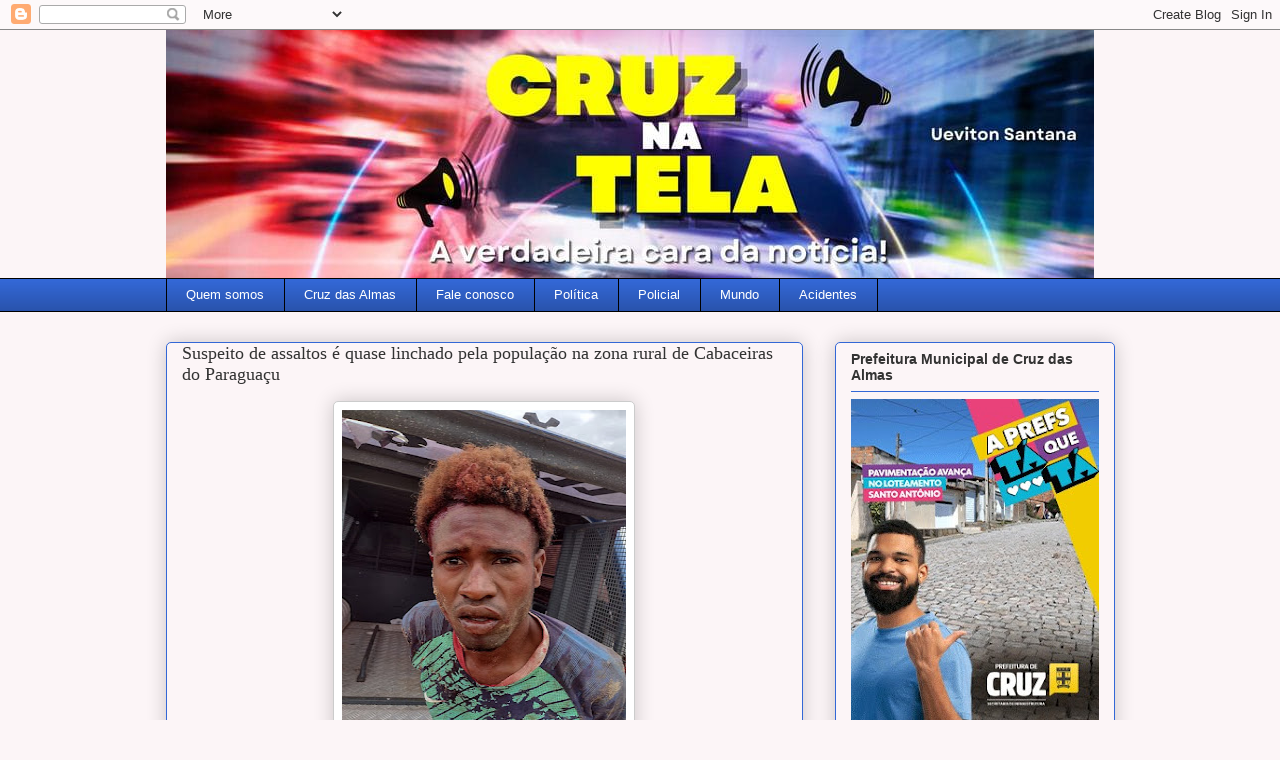

--- FILE ---
content_type: text/html; charset=UTF-8
request_url: http://www.cruznatela.com.br/2021/11/suspeito-de-assaltos-e-linchado-pela.html
body_size: 23351
content:
<!DOCTYPE html>
<html class='v2' dir='ltr' lang='pt-BR' xmlns='http://www.w3.org/1999/xhtml' xmlns:b='http://www.google.com/2005/gml/b' xmlns:data='http://www.google.com/2005/gml/data' xmlns:expr='http://www.google.com/2005/gml/expr'>
<head>
<link href='https://www.blogger.com/static/v1/widgets/335934321-css_bundle_v2.css' rel='stylesheet' type='text/css'/>
<meta content='width=1100' name='viewport'/>
<meta content='text/html; charset=UTF-8' http-equiv='Content-Type'/>
<meta content='blogger' name='generator'/>
<link href='http://www.cruznatela.com.br/favicon.ico' rel='icon' type='image/x-icon'/>
<link href='http://www.cruznatela.com.br/2021/11/suspeito-de-assaltos-e-linchado-pela.html' rel='canonical'/>
<link rel="alternate" type="application/atom+xml" title="Cruz na Tela - Ueviton Santana - Atom" href="http://www.cruznatela.com.br/feeds/posts/default" />
<link rel="alternate" type="application/rss+xml" title="Cruz na Tela - Ueviton Santana - RSS" href="http://www.cruznatela.com.br/feeds/posts/default?alt=rss" />
<link rel="service.post" type="application/atom+xml" title="Cruz na Tela - Ueviton Santana - Atom" href="https://www.blogger.com/feeds/3416406983604803143/posts/default" />

<link rel="alternate" type="application/atom+xml" title="Cruz na Tela - Ueviton Santana - Atom" href="http://www.cruznatela.com.br/feeds/8229360800646765027/comments/default" />
<!--Can't find substitution for tag [blog.ieCssRetrofitLinks]-->
<link href='https://blogger.googleusercontent.com/img/a/AVvXsEg_Wk937l7UMPMu2rAjd0GjDtgbA2SCgcbaG7yIEEHluvJS8aHbWEwSU1TyA5_7pGaZygrdSe0BiEdJrQPrvM8VxroHlFtTkHUpiG-i7T19uw1ytJ2DEw5NGCFY7MeXQRanmga1k57MeU7nCu80MrEchZQBAlTrCOYPq-jjll3Visqi48xt8DTGn9KP=w284-h356' rel='image_src'/>
<meta content='http://www.cruznatela.com.br/2021/11/suspeito-de-assaltos-e-linchado-pela.html' property='og:url'/>
<meta content='Suspeito de assaltos é quase linchado pela população na zona rural de Cabaceiras do Paraguaçu' property='og:title'/>
<meta content='Blog sobre notícias de Cruz das Almas, do Brasil e do mundo.' property='og:description'/>
<meta content='https://blogger.googleusercontent.com/img/a/AVvXsEg_Wk937l7UMPMu2rAjd0GjDtgbA2SCgcbaG7yIEEHluvJS8aHbWEwSU1TyA5_7pGaZygrdSe0BiEdJrQPrvM8VxroHlFtTkHUpiG-i7T19uw1ytJ2DEw5NGCFY7MeXQRanmga1k57MeU7nCu80MrEchZQBAlTrCOYPq-jjll3Visqi48xt8DTGn9KP=w1200-h630-p-k-no-nu' property='og:image'/>
<title>Cruz na Tela - Ueviton Santana: Suspeito de assaltos é quase linchado pela população na zona rural de Cabaceiras do Paraguaçu</title>
<style id='page-skin-1' type='text/css'><!--
/*
-----------------------------------------------
Blogger Template Style
Name:     Awesome Inc.
Designer: Tina Chen
URL:      tinachen.org
----------------------------------------------- */
/* Variable definitions
====================
<Variable name="keycolor" description="Main Color" type="color" default="#ffffff"/>
<Group description="Page" selector="body">
<Variable name="body.font" description="Font" type="font"
default="normal normal 13px Arial, Tahoma, Helvetica, FreeSans, sans-serif"/>
<Variable name="body.background.color" description="Background Color" type="color" default="#000000"/>
<Variable name="body.text.color" description="Text Color" type="color" default="#ffffff"/>
</Group>
<Group description="Links" selector=".main-inner">
<Variable name="link.color" description="Link Color" type="color" default="#888888"/>
<Variable name="link.visited.color" description="Visited Color" type="color" default="#444444"/>
<Variable name="link.hover.color" description="Hover Color" type="color" default="#cccccc"/>
</Group>
<Group description="Blog Title" selector=".header h1">
<Variable name="header.font" description="Title Font" type="font"
default="normal bold 40px Arial, Tahoma, Helvetica, FreeSans, sans-serif"/>
<Variable name="header.text.color" description="Title Color" type="color" default="#333333" />
<Variable name="header.background.color" description="Header Background" type="color" default="transparent" />
</Group>
<Group description="Blog Description" selector=".header .description">
<Variable name="description.font" description="Font" type="font"
default="normal normal 14px Arial, Tahoma, Helvetica, FreeSans, sans-serif"/>
<Variable name="description.text.color" description="Text Color" type="color"
default="#333333" />
</Group>
<Group description="Tabs Text" selector=".tabs-inner .widget li a">
<Variable name="tabs.font" description="Font" type="font"
default="normal bold 14px Arial, Tahoma, Helvetica, FreeSans, sans-serif"/>
<Variable name="tabs.text.color" description="Text Color" type="color" default="#333333"/>
<Variable name="tabs.selected.text.color" description="Selected Color" type="color" default="#ffffff"/>
</Group>
<Group description="Tabs Background" selector=".tabs-outer .PageList">
<Variable name="tabs.background.color" description="Background Color" type="color" default="#141414"/>
<Variable name="tabs.selected.background.color" description="Selected Color" type="color" default="#444444"/>
<Variable name="tabs.border.color" description="Border Color" type="color" default="#3367D6"/>
</Group>
<Group description="Date Header" selector=".main-inner .widget h2.date-header, .main-inner .widget h2.date-header span">
<Variable name="date.font" description="Font" type="font"
default="normal normal 14px Arial, Tahoma, Helvetica, FreeSans, sans-serif"/>
<Variable name="date.text.color" description="Text Color" type="color" default="#666666"/>
<Variable name="date.border.color" description="Border Color" type="color" default="#3367D6"/>
</Group>
<Group description="Post Title" selector="h3.post-title, h4, h3.post-title a">
<Variable name="post.title.font" description="Font" type="font"
default="normal bold 22px Arial, Tahoma, Helvetica, FreeSans, sans-serif"/>
<Variable name="post.title.text.color" description="Text Color" type="color" default="#333333"/>
</Group>
<Group description="Post Background" selector=".post">
<Variable name="post.background.color" description="Background Color" type="color" default="#fcf5f7" />
<Variable name="post.border.color" description="Border Color" type="color" default="#3367D6" />
<Variable name="post.border.bevel.color" description="Bevel Color" type="color" default="#3367D6"/>
</Group>
<Group description="Gadget Title" selector="h2">
<Variable name="widget.title.font" description="Font" type="font"
default="normal bold 14px Arial, Tahoma, Helvetica, FreeSans, sans-serif"/>
<Variable name="widget.title.text.color" description="Text Color" type="color" default="#333333"/>
</Group>
<Group description="Gadget Text" selector=".sidebar .widget">
<Variable name="widget.font" description="Font" type="font"
default="normal normal 14px Arial, Tahoma, Helvetica, FreeSans, sans-serif"/>
<Variable name="widget.text.color" description="Text Color" type="color" default="#333333"/>
<Variable name="widget.alternate.text.color" description="Alternate Color" type="color" default="#666666"/>
</Group>
<Group description="Gadget Links" selector=".sidebar .widget">
<Variable name="widget.link.color" description="Link Color" type="color" default="#aa29d5"/>
<Variable name="widget.link.visited.color" description="Visited Color" type="color" default="#62177d"/>
<Variable name="widget.link.hover.color" description="Hover Color" type="color" default="#aa29d5"/>
</Group>
<Group description="Gadget Background" selector=".sidebar .widget">
<Variable name="widget.background.color" description="Background Color" type="color" default="#141414"/>
<Variable name="widget.border.color" description="Border Color" type="color" default="#222222"/>
<Variable name="widget.border.bevel.color" description="Bevel Color" type="color" default="#000000"/>
</Group>
<Group description="Sidebar Background" selector=".column-left-inner .column-right-inner">
<Variable name="widget.outer.background.color" description="Background Color" type="color" default="transparent" />
</Group>
<Group description="Images" selector=".main-inner">
<Variable name="image.background.color" description="Background Color" type="color" default="transparent"/>
<Variable name="image.border.color" description="Border Color" type="color" default="transparent"/>
</Group>
<Group description="Feed" selector=".blog-feeds">
<Variable name="feed.text.color" description="Text Color" type="color" default="#333333"/>
</Group>
<Group description="Feed Links" selector=".blog-feeds">
<Variable name="feed.link.color" description="Link Color" type="color" default="#aa29d5"/>
<Variable name="feed.link.visited.color" description="Visited Color" type="color" default="#62177d"/>
<Variable name="feed.link.hover.color" description="Hover Color" type="color" default="#aa29d5"/>
</Group>
<Group description="Pager" selector=".blog-pager">
<Variable name="pager.background.color" description="Background Color" type="color" default="#fcf5f7" />
</Group>
<Group description="Footer" selector=".footer-outer">
<Variable name="footer.background.color" description="Background Color" type="color" default="#fcf5f7" />
<Variable name="footer.text.color" description="Text Color" type="color" default="#333333" />
</Group>
<Variable name="title.shadow.spread" description="Title Shadow" type="length" default="-1px" min="-1px" max="100px"/>
<Variable name="body.background" description="Body Background" type="background"
color="#fcf5f7"
default="$(color) none repeat scroll top left"/>
<Variable name="body.background.gradient.cap" description="Body Gradient Cap" type="url"
default="none"/>
<Variable name="body.background.size" description="Body Background Size" type="string" default="auto"/>
<Variable name="tabs.background.gradient" description="Tabs Background Gradient" type="url"
default="none"/>
<Variable name="header.background.gradient" description="Header Background Gradient" type="url" default="none" />
<Variable name="header.padding.top" description="Header Top Padding" type="length" default="22px" min="0" max="100px"/>
<Variable name="header.margin.top" description="Header Top Margin" type="length" default="0" min="0" max="100px"/>
<Variable name="header.margin.bottom" description="Header Bottom Margin" type="length" default="0" min="0" max="100px"/>
<Variable name="widget.padding.top" description="Widget Padding Top" type="length" default="8px" min="0" max="20px"/>
<Variable name="widget.padding.side" description="Widget Padding Side" type="length" default="15px" min="0" max="100px"/>
<Variable name="widget.outer.margin.top" description="Widget Top Margin" type="length" default="0" min="0" max="100px"/>
<Variable name="widget.outer.background.gradient" description="Gradient" type="url" default="none" />
<Variable name="widget.border.radius" description="Gadget Border Radius" type="length" default="0" min="0" max="100px"/>
<Variable name="outer.shadow.spread" description="Outer Shadow Size" type="length" default="0" min="0" max="100px"/>
<Variable name="date.header.border.radius.top" description="Date Header Border Radius Top" type="length" default="0" min="0" max="100px"/>
<Variable name="date.header.position" description="Date Header Position" type="length" default="15px" min="0" max="100px"/>
<Variable name="date.space" description="Date Space" type="length" default="30px" min="0" max="100px"/>
<Variable name="date.position" description="Date Float" type="string" default="static" />
<Variable name="date.padding.bottom" description="Date Padding Bottom" type="length" default="0" min="0" max="100px"/>
<Variable name="date.border.size" description="Date Border Size" type="length" default="0" min="0" max="10px"/>
<Variable name="date.background" description="Date Background" type="background" color="transparent"
default="$(color) none no-repeat scroll top left" />
<Variable name="date.first.border.radius.top" description="Date First top radius" type="length" default="5px" min="0" max="100px"/>
<Variable name="date.last.space.bottom" description="Date Last Space Bottom" type="length"
default="20px" min="0" max="100px"/>
<Variable name="date.last.border.radius.bottom" description="Date Last bottom radius" type="length" default="5px" min="0" max="100px"/>
<Variable name="post.first.padding.top" description="First Post Padding Top" type="length" default="0" min="0" max="100px"/>
<Variable name="image.shadow.spread" description="Image Shadow Size" type="length" default="0" min="0" max="100px"/>
<Variable name="image.border.radius" description="Image Border Radius" type="length" default="0" min="0" max="100px"/>
<Variable name="separator.outdent" description="Separator Outdent" type="length" default="15px" min="0" max="100px"/>
<Variable name="title.separator.border.size" description="Widget Title Border Size" type="length" default="1px" min="0" max="10px"/>
<Variable name="list.separator.border.size" description="List Separator Border Size" type="length" default="1px" min="0" max="10px"/>
<Variable name="shadow.spread" description="Shadow Size" type="length" default="0" min="0" max="100px"/>
<Variable name="startSide" description="Side where text starts in blog language" type="automatic" default="left"/>
<Variable name="endSide" description="Side where text ends in blog language" type="automatic" default="right"/>
<Variable name="date.side" description="Side where date header is placed" type="string" default="right"/>
<Variable name="pager.border.radius.top" description="Pager Border Top Radius" type="length" default="5px" min="0" max="100px"/>
<Variable name="pager.space.top" description="Pager Top Space" type="length" default="1em" min="0" max="20em"/>
<Variable name="footer.background.gradient" description="Background Gradient" type="url" default="none" />
<Variable name="mobile.background.size" description="Mobile Background Size" type="string"
default="auto"/>
<Variable name="mobile.background.overlay" description="Mobile Background Overlay" type="string"
default="transparent none repeat scroll top left"/>
<Variable name="mobile.button.color" description="Mobile Button Color" type="color" default="#ffffff" />
*/
/* Content
----------------------------------------------- */
body {
font: normal normal 16px Arial, Tahoma, Helvetica, FreeSans, sans-serif;
color: #333333;
background: #fcf5f7 none repeat scroll top left;
}
html body .content-outer {
min-width: 0;
max-width: 100%;
width: 100%;
}
a:link {
text-decoration: none;
color: #aa29d5;
}
a:visited {
text-decoration: none;
color: #62177d;
}
a:hover {
text-decoration: underline;
color: #aa29d5;
}
.body-fauxcolumn-outer .cap-top {
position: absolute;
z-index: 1;
height: 276px;
width: 100%;
background: transparent none repeat-x scroll top left;
_background-image: none;
}
/* Columns
----------------------------------------------- */
.content-inner {
padding: 0;
}
.header-inner .section {
margin: 0 16px;
}
.tabs-inner .section {
margin: 0 16px;
}
.main-inner {
padding-top: 30px;
}
.main-inner .column-center-inner,
.main-inner .column-left-inner,
.main-inner .column-right-inner {
padding: 0 5px;
}
*+html body .main-inner .column-center-inner {
margin-top: -30px;
}
#layout .main-inner .column-center-inner {
margin-top: 0;
}
/* Header
----------------------------------------------- */
.header-outer {
margin: 0 0 0 0;
background: transparent none repeat scroll 0 0;
}
.Header h1 {
font: normal normal 48px Georgia, Utopia, 'Palatino Linotype', Palatino, serif;
color: #333333;
text-shadow: 0 0 -1px #000000;
}
.Header h1 a {
color: #333333;
}
.Header .description {
font: normal normal 20px Georgia, Utopia, 'Palatino Linotype', Palatino, serif;
color: #906a74;
}
.header-inner .Header .titlewrapper,
.header-inner .Header .descriptionwrapper {
padding-left: 0;
padding-right: 0;
margin-bottom: 0;
}
.header-inner .Header .titlewrapper {
padding-top: 22px;
}
/* Tabs
----------------------------------------------- */
.tabs-outer {
overflow: hidden;
position: relative;
background: #3367D6 url(//www.blogblog.com/1kt/awesomeinc/tabs_gradient_light.png) repeat scroll 0 0;
}
#layout .tabs-outer {
overflow: visible;
}
.tabs-cap-top, .tabs-cap-bottom {
position: absolute;
width: 100%;
border-top: 1px solid #000000;
}
.tabs-cap-bottom {
bottom: 0;
}
.tabs-inner .widget li a {
display: inline-block;
margin: 0;
padding: .6em 1.5em;
font: normal normal 13px Arial, Tahoma, Helvetica, FreeSans, sans-serif;
color: #ffffff;
border-top: 1px solid #000000;
border-bottom: 1px solid #000000;
border-left: 1px solid #000000;
height: 16px;
line-height: 16px;
}
.tabs-inner .widget li:last-child a {
border-right: 1px solid #000000;
}
.tabs-inner .widget li.selected a, .tabs-inner .widget li a:hover {
background: #70504b url(//www.blogblog.com/1kt/awesomeinc/tabs_gradient_light.png) repeat-x scroll 0 -100px;
color: #ffffff;
}
/* Headings
----------------------------------------------- */
h2 {
font: normal bold 14px Arial, Tahoma, Helvetica, FreeSans, sans-serif;
color: #333333;
}
/* Widgets
----------------------------------------------- */
.main-inner .section {
margin: 0 27px;
padding: 0;
}
.main-inner .column-left-outer,
.main-inner .column-right-outer {
margin-top: 0;
}
#layout .main-inner .column-left-outer,
#layout .main-inner .column-right-outer {
margin-top: 0;
}
.main-inner .column-left-inner,
.main-inner .column-right-inner {
background: transparent none repeat 0 0;
-moz-box-shadow: 0 0 0 rgba(0, 0, 0, .2);
-webkit-box-shadow: 0 0 0 rgba(0, 0, 0, .2);
-goog-ms-box-shadow: 0 0 0 rgba(0, 0, 0, .2);
box-shadow: 0 0 0 rgba(0, 0, 0, .2);
-moz-border-radius: 5px;
-webkit-border-radius: 5px;
-goog-ms-border-radius: 5px;
border-radius: 5px;
}
#layout .main-inner .column-left-inner,
#layout .main-inner .column-right-inner {
margin-top: 0;
}
.sidebar .widget {
font: normal normal 14px Georgia, Utopia, 'Palatino Linotype', Palatino, serif;
color: #333333;
}
.sidebar .widget a:link {
color: #2954d5;
}
.sidebar .widget a:visited {
color: #62177d;
}
.sidebar .widget a:hover {
color: #aa29d5;
}
.sidebar .widget h2 {
text-shadow: 0 0 -1px #000000;
}
.main-inner .widget {
background-color: #fcf5f7;
border: 1px solid #3367D6;
padding: 0 15px 15px;
margin: 20px -16px;
-moz-box-shadow: 0 0 20px rgba(0, 0, 0, .2);
-webkit-box-shadow: 0 0 20px rgba(0, 0, 0, .2);
-goog-ms-box-shadow: 0 0 20px rgba(0, 0, 0, .2);
box-shadow: 0 0 20px rgba(0, 0, 0, .2);
-moz-border-radius: 5px;
-webkit-border-radius: 5px;
-goog-ms-border-radius: 5px;
border-radius: 5px;
}
.main-inner .widget h2 {
margin: 0 -0;
padding: .6em 0 .5em;
border-bottom: 1px solid transparent;
}
.footer-inner .widget h2 {
padding: 0 0 .4em;
border-bottom: 1px solid transparent;
}
.main-inner .widget h2 + div, .footer-inner .widget h2 + div {
border-top: 1px solid #3367D6;
padding-top: 8px;
}
.main-inner .widget .widget-content {
margin: 0 -0;
padding: 7px 0 0;
}
.main-inner .widget ul, .main-inner .widget #ArchiveList ul.flat {
margin: -8px -15px 0;
padding: 0;
list-style: none;
}
.main-inner .widget #ArchiveList {
margin: -8px 0 0;
}
.main-inner .widget ul li, .main-inner .widget #ArchiveList ul.flat li {
padding: .5em 15px;
text-indent: 0;
color: #666666;
border-top: 0 solid #3367D6;
border-bottom: 1px solid transparent;
}
.main-inner .widget #ArchiveList ul li {
padding-top: .25em;
padding-bottom: .25em;
}
.main-inner .widget ul li:first-child, .main-inner .widget #ArchiveList ul.flat li:first-child {
border-top: none;
}
.main-inner .widget ul li:last-child, .main-inner .widget #ArchiveList ul.flat li:last-child {
border-bottom: none;
}
.post-body {
position: relative;
}
.main-inner .widget .post-body ul {
padding: 0 2.5em;
margin: .5em 0;
list-style: disc;
}
.main-inner .widget .post-body ul li {
padding: 0.25em 0;
margin-bottom: .25em;
color: #333333;
border: none;
}
.footer-inner .widget ul {
padding: 0;
list-style: none;
}
.widget .zippy {
color: #666666;
}
/* Posts
----------------------------------------------- */
body .main-inner .Blog {
padding: 0;
margin-bottom: 1em;
background-color: transparent;
border: none;
-moz-box-shadow: 0 0 0 rgba(0, 0, 0, 0);
-webkit-box-shadow: 0 0 0 rgba(0, 0, 0, 0);
-goog-ms-box-shadow: 0 0 0 rgba(0, 0, 0, 0);
box-shadow: 0 0 0 rgba(0, 0, 0, 0);
}
.main-inner .section:last-child .Blog:last-child {
padding: 0;
margin-bottom: 1em;
}
.main-inner .widget h2.date-header {
margin: 0 -15px 1px;
padding: 0 0 0 0;
font: normal normal 13px Arial, Tahoma, Helvetica, FreeSans, sans-serif;
color: #70504b;
background: transparent none no-repeat scroll top left;
border-top: 0 solid #aab123;
border-bottom: 1px solid transparent;
-moz-border-radius-topleft: 0;
-moz-border-radius-topright: 0;
-webkit-border-top-left-radius: 0;
-webkit-border-top-right-radius: 0;
border-top-left-radius: 0;
border-top-right-radius: 0;
position: static;
bottom: 100%;
right: 15px;
text-shadow: 0 0 -1px #000000;
}
.main-inner .widget h2.date-header span {
font: normal normal 13px Arial, Tahoma, Helvetica, FreeSans, sans-serif;
display: block;
padding: .5em 15px;
border-left: 0 solid #aab123;
border-right: 0 solid #aab123;
}
.date-outer {
position: relative;
margin: 30px 0 20px;
padding: 0 15px;
background-color: #fcf5f7;
border: 1px solid #3367D6;
-moz-box-shadow: 0 0 20px rgba(0, 0, 0, .2);
-webkit-box-shadow: 0 0 20px rgba(0, 0, 0, .2);
-goog-ms-box-shadow: 0 0 20px rgba(0, 0, 0, .2);
box-shadow: 0 0 20px rgba(0, 0, 0, .2);
-moz-border-radius: 5px;
-webkit-border-radius: 5px;
-goog-ms-border-radius: 5px;
border-radius: 5px;
}
.date-outer:first-child {
margin-top: 0;
}
.date-outer:last-child {
margin-bottom: 20px;
-moz-border-radius-bottomleft: 5px;
-moz-border-radius-bottomright: 5px;
-webkit-border-bottom-left-radius: 5px;
-webkit-border-bottom-right-radius: 5px;
-goog-ms-border-bottom-left-radius: 5px;
-goog-ms-border-bottom-right-radius: 5px;
border-bottom-left-radius: 5px;
border-bottom-right-radius: 5px;
}
.date-posts {
margin: 0 -0;
padding: 0 0;
clear: both;
}
.post-outer, .inline-ad {
border-top: 1px solid #000000;
margin: 0 -0;
padding: 15px 0;
}
.post-outer {
padding-bottom: 10px;
}
.post-outer:first-child {
padding-top: 0;
border-top: none;
}
.post-outer:last-child, .inline-ad:last-child {
border-bottom: none;
}
.post-body {
position: relative;
}
.post-body img {
padding: 8px;
background: #ffffff;
border: 1px solid #cccccc;
-moz-box-shadow: 0 0 20px rgba(0, 0, 0, .2);
-webkit-box-shadow: 0 0 20px rgba(0, 0, 0, .2);
box-shadow: 0 0 20px rgba(0, 0, 0, .2);
-moz-border-radius: 5px;
-webkit-border-radius: 5px;
border-radius: 5px;
}
h3.post-title, h4 {
font: normal normal 18px Georgia, Utopia, 'Palatino Linotype', Palatino, serif;
color: #333333;
}
h3.post-title a {
font: normal normal 18px Georgia, Utopia, 'Palatino Linotype', Palatino, serif;
color: #333333;
}
h3.post-title a:hover {
color: #aa29d5;
text-decoration: underline;
}
.post-header {
margin: 0 0 1em;
}
.post-body {
line-height: 1.4;
}
.post-outer h2 {
color: #333333;
}
.post-footer {
margin: 1.5em 0 0;
}
#blog-pager {
padding: 15px;
font-size: 120%;
background-color: #fcf5f7;
border: 1px solid #3367D6;
-moz-box-shadow: 0 0 20px rgba(0, 0, 0, .2);
-webkit-box-shadow: 0 0 20px rgba(0, 0, 0, .2);
-goog-ms-box-shadow: 0 0 20px rgba(0, 0, 0, .2);
box-shadow: 0 0 20px rgba(0, 0, 0, .2);
-moz-border-radius: 5px;
-webkit-border-radius: 5px;
-goog-ms-border-radius: 5px;
border-radius: 5px;
-moz-border-radius-topleft: 5px;
-moz-border-radius-topright: 5px;
-webkit-border-top-left-radius: 5px;
-webkit-border-top-right-radius: 5px;
-goog-ms-border-top-left-radius: 5px;
-goog-ms-border-top-right-radius: 5px;
border-top-left-radius: 5px;
border-top-right-radius-topright: 5px;
margin-top: 1em;
}
.blog-feeds, .post-feeds {
margin: 1em 0;
text-align: center;
color: #ffffff;
}
.blog-feeds a, .post-feeds a {
color: #2954d5;
}
.blog-feeds a:visited, .post-feeds a:visited {
color: #7d181e;
}
.blog-feeds a:hover, .post-feeds a:hover {
color: #d52a33;
}
.post-outer .comments {
margin-top: 2em;
}
/* Comments
----------------------------------------------- */
.comments .comments-content .icon.blog-author {
background-repeat: no-repeat;
background-image: url([data-uri]);
}
.comments .comments-content .loadmore a {
border-top: 1px solid #000000;
border-bottom: 1px solid #000000;
}
.comments .continue {
border-top: 2px solid #000000;
}
/* Footer
----------------------------------------------- */
.footer-outer {
margin: -20px 0 -1px;
padding: 20px 0 0;
color: #333333;
overflow: hidden;
}
.footer-fauxborder-left {
border-top: 1px solid #3367D6;
background: #fefdfa none repeat scroll 0 0;
-moz-box-shadow: 0 0 20px rgba(0, 0, 0, .2);
-webkit-box-shadow: 0 0 20px rgba(0, 0, 0, .2);
-goog-ms-box-shadow: 0 0 20px rgba(0, 0, 0, .2);
box-shadow: 0 0 20px rgba(0, 0, 0, .2);
margin: 0 -20px;
}
/* Mobile
----------------------------------------------- */
body.mobile {
background-size: auto;
}
.mobile .body-fauxcolumn-outer {
background: transparent none repeat scroll top left;
}
*+html body.mobile .main-inner .column-center-inner {
margin-top: 0;
}
.mobile .main-inner .widget {
padding: 0 0 15px;
}
.mobile .main-inner .widget h2 + div,
.mobile .footer-inner .widget h2 + div {
border-top: none;
padding-top: 0;
}
.mobile .footer-inner .widget h2 {
padding: 0.5em 0;
border-bottom: none;
}
.mobile .main-inner .widget .widget-content {
margin: 0;
padding: 7px 0 0;
}
.mobile .main-inner .widget ul,
.mobile .main-inner .widget #ArchiveList ul.flat {
margin: 0 -15px 0;
}
.mobile .main-inner .widget h2.date-header {
right: 0;
}
.mobile .date-header span {
padding: 0.4em 0;
}
.mobile .date-outer:first-child {
margin-bottom: 0;
border: 1px solid #3367D6;
-moz-border-radius-topleft: 5px;
-moz-border-radius-topright: 5px;
-webkit-border-top-left-radius: 5px;
-webkit-border-top-right-radius: 5px;
-goog-ms-border-top-left-radius: 5px;
-goog-ms-border-top-right-radius: 5px;
border-top-left-radius: 5px;
border-top-right-radius: 5px;
}
.mobile .date-outer {
border-color: #3367D6;
border-width: 0 1px 1px;
}
.mobile .date-outer:last-child {
margin-bottom: 0;
}
.mobile .main-inner {
padding: 0;
}
.mobile .header-inner .section {
margin: 0;
}
.mobile .post-outer, .mobile .inline-ad {
padding: 5px 0;
}
.mobile .tabs-inner .section {
margin: 0 10px;
}
.mobile .main-inner .widget h2 {
margin: 0;
padding: 0;
}
.mobile .main-inner .widget h2.date-header span {
padding: 0;
}
.mobile .main-inner .widget .widget-content {
margin: 0;
padding: 7px 0 0;
}
.mobile #blog-pager {
border: 1px solid transparent;
background: #fefdfa none repeat scroll 0 0;
}
.mobile .main-inner .column-left-inner,
.mobile .main-inner .column-right-inner {
background: transparent none repeat 0 0;
-moz-box-shadow: none;
-webkit-box-shadow: none;
-goog-ms-box-shadow: none;
box-shadow: none;
}
.mobile .date-posts {
margin: 0;
padding: 0;
}
.mobile .footer-fauxborder-left {
margin: 0;
border-top: inherit;
}
.mobile .main-inner .section:last-child .Blog:last-child {
margin-bottom: 0;
}
.mobile-index-contents {
color: #333333;
}
.mobile .mobile-link-button {
background: #aa29d5 url(//www.blogblog.com/1kt/awesomeinc/tabs_gradient_light.png) repeat scroll 0 0;
}
.mobile-link-button a:link, .mobile-link-button a:visited {
color: #ffffff;
}
.mobile .tabs-inner .PageList .widget-content {
background: transparent;
border-top: 1px solid;
border-color: #000000;
color: #ffffff;
}
.mobile .tabs-inner .PageList .widget-content .pagelist-arrow {
border-left: 1px solid #000000;
}

--></style>
<style id='template-skin-1' type='text/css'><!--
body {
min-width: 981px;
}
.content-outer, .content-fauxcolumn-outer, .region-inner {
min-width: 981px;
max-width: 981px;
_width: 981px;
}
.main-inner .columns {
padding-left: 0px;
padding-right: 312px;
}
.main-inner .fauxcolumn-center-outer {
left: 0px;
right: 312px;
/* IE6 does not respect left and right together */
_width: expression(this.parentNode.offsetWidth -
parseInt("0px") -
parseInt("312px") + 'px');
}
.main-inner .fauxcolumn-left-outer {
width: 0px;
}
.main-inner .fauxcolumn-right-outer {
width: 312px;
}
.main-inner .column-left-outer {
width: 0px;
right: 100%;
margin-left: -0px;
}
.main-inner .column-right-outer {
width: 312px;
margin-right: -312px;
}
#layout {
min-width: 0;
}
#layout .content-outer {
min-width: 0;
width: 800px;
}
#layout .region-inner {
min-width: 0;
width: auto;
}
body#layout div.add_widget {
padding: 8px;
}
body#layout div.add_widget a {
margin-left: 32px;
}
--></style>
<link href='https://www.blogger.com/dyn-css/authorization.css?targetBlogID=3416406983604803143&amp;zx=f8b1e105-e257-42a0-91ff-a9e84632b6f4' media='none' onload='if(media!=&#39;all&#39;)media=&#39;all&#39;' rel='stylesheet'/><noscript><link href='https://www.blogger.com/dyn-css/authorization.css?targetBlogID=3416406983604803143&amp;zx=f8b1e105-e257-42a0-91ff-a9e84632b6f4' rel='stylesheet'/></noscript>
<meta name='google-adsense-platform-account' content='ca-host-pub-1556223355139109'/>
<meta name='google-adsense-platform-domain' content='blogspot.com'/>

<!-- data-ad-client=ca-pub-5090253071540689 -->

</head>
<body class='loading'>
<div class='navbar section' id='navbar' name='Navbar'><div class='widget Navbar' data-version='1' id='Navbar1'><script type="text/javascript">
    function setAttributeOnload(object, attribute, val) {
      if(window.addEventListener) {
        window.addEventListener('load',
          function(){ object[attribute] = val; }, false);
      } else {
        window.attachEvent('onload', function(){ object[attribute] = val; });
      }
    }
  </script>
<div id="navbar-iframe-container"></div>
<script type="text/javascript" src="https://apis.google.com/js/platform.js"></script>
<script type="text/javascript">
      gapi.load("gapi.iframes:gapi.iframes.style.bubble", function() {
        if (gapi.iframes && gapi.iframes.getContext) {
          gapi.iframes.getContext().openChild({
              url: 'https://www.blogger.com/navbar/3416406983604803143?po\x3d8229360800646765027\x26origin\x3dhttp://www.cruznatela.com.br',
              where: document.getElementById("navbar-iframe-container"),
              id: "navbar-iframe"
          });
        }
      });
    </script><script type="text/javascript">
(function() {
var script = document.createElement('script');
script.type = 'text/javascript';
script.src = '//pagead2.googlesyndication.com/pagead/js/google_top_exp.js';
var head = document.getElementsByTagName('head')[0];
if (head) {
head.appendChild(script);
}})();
</script>
</div></div>
<div class='body-fauxcolumns'>
<div class='fauxcolumn-outer body-fauxcolumn-outer'>
<div class='cap-top'>
<div class='cap-left'></div>
<div class='cap-right'></div>
</div>
<div class='fauxborder-left'>
<div class='fauxborder-right'></div>
<div class='fauxcolumn-inner'>
</div>
</div>
<div class='cap-bottom'>
<div class='cap-left'></div>
<div class='cap-right'></div>
</div>
</div>
</div>
<div class='content'>
<div class='content-fauxcolumns'>
<div class='fauxcolumn-outer content-fauxcolumn-outer'>
<div class='cap-top'>
<div class='cap-left'></div>
<div class='cap-right'></div>
</div>
<div class='fauxborder-left'>
<div class='fauxborder-right'></div>
<div class='fauxcolumn-inner'>
</div>
</div>
<div class='cap-bottom'>
<div class='cap-left'></div>
<div class='cap-right'></div>
</div>
</div>
</div>
<div class='content-outer'>
<div class='content-cap-top cap-top'>
<div class='cap-left'></div>
<div class='cap-right'></div>
</div>
<div class='fauxborder-left content-fauxborder-left'>
<div class='fauxborder-right content-fauxborder-right'></div>
<div class='content-inner'>
<header>
<div class='header-outer'>
<div class='header-cap-top cap-top'>
<div class='cap-left'></div>
<div class='cap-right'></div>
</div>
<div class='fauxborder-left header-fauxborder-left'>
<div class='fauxborder-right header-fauxborder-right'></div>
<div class='region-inner header-inner'>
<div class='header section' id='header' name='Cabeçalho'><div class='widget Header' data-version='1' id='Header1'>
<div id='header-inner'>
<a href='http://www.cruznatela.com.br/' style='display: block'>
<img alt='Cruz na Tela - Ueviton Santana' height='248px; ' id='Header1_headerimg' src='https://blogger.googleusercontent.com/img/a/AVvXsEgLM1ExPq54SgIrnVdiFtw2AdaT4xODoJtkiiKTNMGM6Mu3q7Nevdz-dZv2iIptXMLIWJcmYX5bZAY5ZExSbJOp8jyBZ58HYCwm_AHQs59Tr6IealQn0p2ooqfACraMcJXzUDIHAjhoK2gLNRm8VsYgtAsqWV6TPVPkjkFztIy_focxn6SpIelgOKMi=s928' style='display: block' width='928px; '/>
</a>
</div>
</div></div>
</div>
</div>
<div class='header-cap-bottom cap-bottom'>
<div class='cap-left'></div>
<div class='cap-right'></div>
</div>
</div>
</header>
<div class='tabs-outer'>
<div class='tabs-cap-top cap-top'>
<div class='cap-left'></div>
<div class='cap-right'></div>
</div>
<div class='fauxborder-left tabs-fauxborder-left'>
<div class='fauxborder-right tabs-fauxborder-right'></div>
<div class='region-inner tabs-inner'>
<div class='tabs section' id='crosscol' name='Entre colunas'><div class='widget PageList' data-version='1' id='PageList1'>
<h2>Páginas</h2>
<div class='widget-content'>
<ul>
<li>
<a href='http://www.cruznatela.com.br/p/quem-somos.html'>Quem somos</a>
</li>
<li>
<a href='http://www.cruznatela.com.br/p/cruz-das-almas.html'>Cruz das Almas</a>
</li>
<li>
<a href='http://www.cruznatela.com.br/p/fale-conosco.html'>Fale conosco</a>
</li>
<li>
<a href='http://www.cruznatela.com.br/p/politica.html'>Política</a>
</li>
<li>
<a href='http://www.cruznatela.com.br/p/policial.html'>Policial</a>
</li>
<li>
<a href='http://www.cruznatela.com.br/p/mundo.html'>Mundo</a>
</li>
<li>
<a href='http://www.cruznatela.com.br/p/acidentes.html'>Acidentes</a>
</li>
</ul>
<div class='clear'></div>
</div>
</div></div>
<div class='tabs no-items section' id='crosscol-overflow' name='Cross-Column 2'></div>
</div>
</div>
<div class='tabs-cap-bottom cap-bottom'>
<div class='cap-left'></div>
<div class='cap-right'></div>
</div>
</div>
<div class='main-outer'>
<div class='main-cap-top cap-top'>
<div class='cap-left'></div>
<div class='cap-right'></div>
</div>
<div class='fauxborder-left main-fauxborder-left'>
<div class='fauxborder-right main-fauxborder-right'></div>
<div class='region-inner main-inner'>
<div class='columns fauxcolumns'>
<div class='fauxcolumn-outer fauxcolumn-center-outer'>
<div class='cap-top'>
<div class='cap-left'></div>
<div class='cap-right'></div>
</div>
<div class='fauxborder-left'>
<div class='fauxborder-right'></div>
<div class='fauxcolumn-inner'>
</div>
</div>
<div class='cap-bottom'>
<div class='cap-left'></div>
<div class='cap-right'></div>
</div>
</div>
<div class='fauxcolumn-outer fauxcolumn-left-outer'>
<div class='cap-top'>
<div class='cap-left'></div>
<div class='cap-right'></div>
</div>
<div class='fauxborder-left'>
<div class='fauxborder-right'></div>
<div class='fauxcolumn-inner'>
</div>
</div>
<div class='cap-bottom'>
<div class='cap-left'></div>
<div class='cap-right'></div>
</div>
</div>
<div class='fauxcolumn-outer fauxcolumn-right-outer'>
<div class='cap-top'>
<div class='cap-left'></div>
<div class='cap-right'></div>
</div>
<div class='fauxborder-left'>
<div class='fauxborder-right'></div>
<div class='fauxcolumn-inner'>
</div>
</div>
<div class='cap-bottom'>
<div class='cap-left'></div>
<div class='cap-right'></div>
</div>
</div>
<!-- corrects IE6 width calculation -->
<div class='columns-inner'>
<div class='column-center-outer'>
<div class='column-center-inner'>
<div class='main section' id='main' name='Principal'><div class='widget Blog' data-version='1' id='Blog1'>
<div class='blog-posts hfeed'>

          <div class="date-outer">
        

          <div class="date-posts">
        
<div class='post-outer'>
<div class='post hentry uncustomized-post-template' itemprop='blogPost' itemscope='itemscope' itemtype='http://schema.org/BlogPosting'>
<meta content='https://blogger.googleusercontent.com/img/a/AVvXsEg_Wk937l7UMPMu2rAjd0GjDtgbA2SCgcbaG7yIEEHluvJS8aHbWEwSU1TyA5_7pGaZygrdSe0BiEdJrQPrvM8VxroHlFtTkHUpiG-i7T19uw1ytJ2DEw5NGCFY7MeXQRanmga1k57MeU7nCu80MrEchZQBAlTrCOYPq-jjll3Visqi48xt8DTGn9KP=w284-h356' itemprop='image_url'/>
<meta content='3416406983604803143' itemprop='blogId'/>
<meta content='8229360800646765027' itemprop='postId'/>
<a name='8229360800646765027'></a>
<h3 class='post-title entry-title' itemprop='name'>
Suspeito de assaltos é quase linchado pela população na zona rural de Cabaceiras do Paraguaçu
</h3>
<div class='post-header'>
<div class='post-header-line-1'></div>
</div>
<div class='post-body entry-content' id='post-body-8229360800646765027' itemprop='description articleBody'>
<div style="text-align: justify;"><span style="font-family: arial;"><div class="separator" style="clear: both; text-align: center;"><a href="https://blogger.googleusercontent.com/img/a/AVvXsEg_Wk937l7UMPMu2rAjd0GjDtgbA2SCgcbaG7yIEEHluvJS8aHbWEwSU1TyA5_7pGaZygrdSe0BiEdJrQPrvM8VxroHlFtTkHUpiG-i7T19uw1ytJ2DEw5NGCFY7MeXQRanmga1k57MeU7nCu80MrEchZQBAlTrCOYPq-jjll3Visqi48xt8DTGn9KP=s1280" style="margin-left: 1em; margin-right: 1em;"><img border="0" data-original-height="1280" data-original-width="960" height="356" src="https://blogger.googleusercontent.com/img/a/AVvXsEg_Wk937l7UMPMu2rAjd0GjDtgbA2SCgcbaG7yIEEHluvJS8aHbWEwSU1TyA5_7pGaZygrdSe0BiEdJrQPrvM8VxroHlFtTkHUpiG-i7T19uw1ytJ2DEw5NGCFY7MeXQRanmga1k57MeU7nCu80MrEchZQBAlTrCOYPq-jjll3Visqi48xt8DTGn9KP=w284-h356" width="284" /></a><br /></div>Um homem suspeito de praticar assaltos, foi quase linchado pela população, na localidade do Aporá, região rural da cidade de Cabaceiras do Paraguaçu, no recôncavo.&nbsp;</span></div><div style="text-align: justify;"><span style="font-family: arial;">Segundo informações da polícia, o homem estava portando um simulacro de arma de fogo (arma artesanal), quando tentava praticar assaltos na localidade, momento em que foi descoberto pela população e espancado. O pior não aconteceu, porque uma guarnição da Polícia Militar chegou a tempo de evitar.&nbsp;</span></div><div style="text-align: justify;"><span style="font-family: arial;">O suspeito que segundo informações, é de Cruz das Almas,&nbsp; foi socorrido para o posto médico do centro da cidade, onde foi medicado e depois <br />levado para a sede da 4ª Coordenadoria Regional de Polícia do Interior (Coorpin) da cidade de Santo Antônio de Jesus, onde foi apresentado, juntamente com a arma artesanal e uma motocicleta,&nbsp; ficando à disposição da justiça. Cruz na Tela<div class="separator" style="clear: both; text-align: center;"><a href="https://blogger.googleusercontent.com/img/a/AVvXsEhf4SgjfOgNjPUBDuqU6F79zAepILVyIMFQAdxOia6pjiMzvelatDKq80IH7rESCbL49KDMBgb6njWcuIXe6Az_L9VofeGxp2pstI4bA66zVG8ajmeunZ7IwLDco0BqdrA-LLeiAs-0ywv7J3EE392n40PQ3s75X4A-hWQvG_LF3QzWq9IWsTG29pI0=s1105" style="margin-left: 1em; margin-right: 1em;"><img border="0" data-original-height="1105" data-original-width="960" height="366" src="https://blogger.googleusercontent.com/img/a/AVvXsEhf4SgjfOgNjPUBDuqU6F79zAepILVyIMFQAdxOia6pjiMzvelatDKq80IH7rESCbL49KDMBgb6njWcuIXe6Az_L9VofeGxp2pstI4bA66zVG8ajmeunZ7IwLDco0BqdrA-LLeiAs-0ywv7J3EE392n40PQ3s75X4A-hWQvG_LF3QzWq9IWsTG29pI0=w278-h366" width="278" /></a></div><br /></span></div>
<div style='clear: both;'></div>
</div>
<div class='post-footer'>
<div class='post-footer-line post-footer-line-1'>
<span class='post-author vcard'>
</span>
<span class='post-timestamp'>
</span>
<span class='post-comment-link'>
</span>
<span class='post-icons'>
<span class='item-action'>
<a href='https://www.blogger.com/email-post/3416406983604803143/8229360800646765027' title='Enviar esta postagem'>
<img alt='' class='icon-action' height='13' src='https://resources.blogblog.com/img/icon18_email.gif' width='18'/>
</a>
</span>
</span>
<div class='post-share-buttons goog-inline-block'>
<a class='goog-inline-block share-button sb-email' href='https://www.blogger.com/share-post.g?blogID=3416406983604803143&postID=8229360800646765027&target=email' target='_blank' title='Enviar por e-mail'><span class='share-button-link-text'>Enviar por e-mail</span></a><a class='goog-inline-block share-button sb-blog' href='https://www.blogger.com/share-post.g?blogID=3416406983604803143&postID=8229360800646765027&target=blog' onclick='window.open(this.href, "_blank", "height=270,width=475"); return false;' target='_blank' title='Postar no blog!'><span class='share-button-link-text'>Postar no blog!</span></a><a class='goog-inline-block share-button sb-twitter' href='https://www.blogger.com/share-post.g?blogID=3416406983604803143&postID=8229360800646765027&target=twitter' target='_blank' title='Compartilhar no X'><span class='share-button-link-text'>Compartilhar no X</span></a><a class='goog-inline-block share-button sb-facebook' href='https://www.blogger.com/share-post.g?blogID=3416406983604803143&postID=8229360800646765027&target=facebook' onclick='window.open(this.href, "_blank", "height=430,width=640"); return false;' target='_blank' title='Compartilhar no Facebook'><span class='share-button-link-text'>Compartilhar no Facebook</span></a><a class='goog-inline-block share-button sb-pinterest' href='https://www.blogger.com/share-post.g?blogID=3416406983604803143&postID=8229360800646765027&target=pinterest' target='_blank' title='Compartilhar com o Pinterest'><span class='share-button-link-text'>Compartilhar com o Pinterest</span></a>
</div>
</div>
<div class='post-footer-line post-footer-line-2'>
<span class='post-labels'>
</span>
</div>
<div class='post-footer-line post-footer-line-3'>
<span class='post-location'>
</span>
</div>
</div>
</div>
<div class='comments' id='comments'>
<a name='comments'></a>
<h4>24 comentários:</h4>
<div class='comments-content'>
<script async='async' src='' type='text/javascript'></script>
<script type='text/javascript'>
    (function() {
      var items = null;
      var msgs = null;
      var config = {};

// <![CDATA[
      var cursor = null;
      if (items && items.length > 0) {
        cursor = parseInt(items[items.length - 1].timestamp) + 1;
      }

      var bodyFromEntry = function(entry) {
        var text = (entry &&
                    ((entry.content && entry.content.$t) ||
                     (entry.summary && entry.summary.$t))) ||
            '';
        if (entry && entry.gd$extendedProperty) {
          for (var k in entry.gd$extendedProperty) {
            if (entry.gd$extendedProperty[k].name == 'blogger.contentRemoved') {
              return '<span class="deleted-comment">' + text + '</span>';
            }
          }
        }
        return text;
      }

      var parse = function(data) {
        cursor = null;
        var comments = [];
        if (data && data.feed && data.feed.entry) {
          for (var i = 0, entry; entry = data.feed.entry[i]; i++) {
            var comment = {};
            // comment ID, parsed out of the original id format
            var id = /blog-(\d+).post-(\d+)/.exec(entry.id.$t);
            comment.id = id ? id[2] : null;
            comment.body = bodyFromEntry(entry);
            comment.timestamp = Date.parse(entry.published.$t) + '';
            if (entry.author && entry.author.constructor === Array) {
              var auth = entry.author[0];
              if (auth) {
                comment.author = {
                  name: (auth.name ? auth.name.$t : undefined),
                  profileUrl: (auth.uri ? auth.uri.$t : undefined),
                  avatarUrl: (auth.gd$image ? auth.gd$image.src : undefined)
                };
              }
            }
            if (entry.link) {
              if (entry.link[2]) {
                comment.link = comment.permalink = entry.link[2].href;
              }
              if (entry.link[3]) {
                var pid = /.*comments\/default\/(\d+)\?.*/.exec(entry.link[3].href);
                if (pid && pid[1]) {
                  comment.parentId = pid[1];
                }
              }
            }
            comment.deleteclass = 'item-control blog-admin';
            if (entry.gd$extendedProperty) {
              for (var k in entry.gd$extendedProperty) {
                if (entry.gd$extendedProperty[k].name == 'blogger.itemClass') {
                  comment.deleteclass += ' ' + entry.gd$extendedProperty[k].value;
                } else if (entry.gd$extendedProperty[k].name == 'blogger.displayTime') {
                  comment.displayTime = entry.gd$extendedProperty[k].value;
                }
              }
            }
            comments.push(comment);
          }
        }
        return comments;
      };

      var paginator = function(callback) {
        if (hasMore()) {
          var url = config.feed + '?alt=json&v=2&orderby=published&reverse=false&max-results=50';
          if (cursor) {
            url += '&published-min=' + new Date(cursor).toISOString();
          }
          window.bloggercomments = function(data) {
            var parsed = parse(data);
            cursor = parsed.length < 50 ? null
                : parseInt(parsed[parsed.length - 1].timestamp) + 1
            callback(parsed);
            window.bloggercomments = null;
          }
          url += '&callback=bloggercomments';
          var script = document.createElement('script');
          script.type = 'text/javascript';
          script.src = url;
          document.getElementsByTagName('head')[0].appendChild(script);
        }
      };
      var hasMore = function() {
        return !!cursor;
      };
      var getMeta = function(key, comment) {
        if ('iswriter' == key) {
          var matches = !!comment.author
              && comment.author.name == config.authorName
              && comment.author.profileUrl == config.authorUrl;
          return matches ? 'true' : '';
        } else if ('deletelink' == key) {
          return config.baseUri + '/comment/delete/'
               + config.blogId + '/' + comment.id;
        } else if ('deleteclass' == key) {
          return comment.deleteclass;
        }
        return '';
      };

      var replybox = null;
      var replyUrlParts = null;
      var replyParent = undefined;

      var onReply = function(commentId, domId) {
        if (replybox == null) {
          // lazily cache replybox, and adjust to suit this style:
          replybox = document.getElementById('comment-editor');
          if (replybox != null) {
            replybox.height = '250px';
            replybox.style.display = 'block';
            replyUrlParts = replybox.src.split('#');
          }
        }
        if (replybox && (commentId !== replyParent)) {
          replybox.src = '';
          document.getElementById(domId).insertBefore(replybox, null);
          replybox.src = replyUrlParts[0]
              + (commentId ? '&parentID=' + commentId : '')
              + '#' + replyUrlParts[1];
          replyParent = commentId;
        }
      };

      var hash = (window.location.hash || '#').substring(1);
      var startThread, targetComment;
      if (/^comment-form_/.test(hash)) {
        startThread = hash.substring('comment-form_'.length);
      } else if (/^c[0-9]+$/.test(hash)) {
        targetComment = hash.substring(1);
      }

      // Configure commenting API:
      var configJso = {
        'maxDepth': config.maxThreadDepth
      };
      var provider = {
        'id': config.postId,
        'data': items,
        'loadNext': paginator,
        'hasMore': hasMore,
        'getMeta': getMeta,
        'onReply': onReply,
        'rendered': true,
        'initComment': targetComment,
        'initReplyThread': startThread,
        'config': configJso,
        'messages': msgs
      };

      var render = function() {
        if (window.goog && window.goog.comments) {
          var holder = document.getElementById('comment-holder');
          window.goog.comments.render(holder, provider);
        }
      };

      // render now, or queue to render when library loads:
      if (window.goog && window.goog.comments) {
        render();
      } else {
        window.goog = window.goog || {};
        window.goog.comments = window.goog.comments || {};
        window.goog.comments.loadQueue = window.goog.comments.loadQueue || [];
        window.goog.comments.loadQueue.push(render);
      }
    })();
// ]]>
  </script>
<div id='comment-holder'>
<div class="comment-thread toplevel-thread"><ol id="top-ra"><li class="comment" id="c3492495621760073846"><div class="avatar-image-container"><img src="//www.blogger.com/img/blogger_logo_round_35.png" alt=""/></div><div class="comment-block"><div class="comment-header"><cite class="user"><a href="https://www.blogger.com/profile/11357287059968516625" rel="nofollow">Unknown</a></cite><span class="icon user "></span><span class="datetime secondary-text"><a rel="nofollow" href="http://www.cruznatela.com.br/2021/11/suspeito-de-assaltos-e-linchado-pela.html?showComment=1638294529660#c3492495621760073846">30 de novembro de 2021 às 14:48</a></span></div><p class="comment-content">Era pra  passar o rodo nesse VERME...</p><span class="comment-actions secondary-text"><a class="comment-reply" target="_self" data-comment-id="3492495621760073846">Responder</a><span class="item-control blog-admin blog-admin pid-2064229438"><a target="_self" href="https://www.blogger.com/comment/delete/3416406983604803143/3492495621760073846">Excluir</a></span></span></div><div class="comment-replies"><div id="c3492495621760073846-rt" class="comment-thread inline-thread"><span class="thread-toggle thread-expanded"><span class="thread-arrow"></span><span class="thread-count"><a target="_self">Respostas</a></span></span><ol id="c3492495621760073846-ra" class="thread-chrome thread-expanded"><div><li class="comment" id="c5931612490807312105"><div class="avatar-image-container"><img src="//resources.blogblog.com/img/blank.gif" alt=""/></div><div class="comment-block"><div class="comment-header"><cite class="user">Anônimo</cite><span class="icon user "></span><span class="datetime secondary-text"><a rel="nofollow" href="http://www.cruznatela.com.br/2021/11/suspeito-de-assaltos-e-linchado-pela.html?showComment=1638314287928#c5931612490807312105">30 de novembro de 2021 às 20:18</a></span></div><p class="comment-content">Tá viajando e desgraça, o pivete é cara home rapaz, tá nessa vida por falta de oportunidade &#65533;&#65533;&#8205;&#9792;&#65039; oxe</p><span class="comment-actions secondary-text"><span class="item-control blog-admin blog-admin pid-776135358"><a target="_self" href="https://www.blogger.com/comment/delete/3416406983604803143/5931612490807312105">Excluir</a></span></span></div><div class="comment-replies"><div id="c5931612490807312105-rt" class="comment-thread inline-thread hidden"><span class="thread-toggle thread-expanded"><span class="thread-arrow"></span><span class="thread-count"><a target="_self">Respostas</a></span></span><ol id="c5931612490807312105-ra" class="thread-chrome thread-expanded"><div></div><div id="c5931612490807312105-continue" class="continue"><a class="comment-reply" target="_self" data-comment-id="5931612490807312105">Responder</a></div></ol></div></div><div class="comment-replybox-single" id="c5931612490807312105-ce"></div></li><li class="comment" id="c4497445988526554260"><div class="avatar-image-container"><img src="//resources.blogblog.com/img/blank.gif" alt=""/></div><div class="comment-block"><div class="comment-header"><cite class="user">Anônimo</cite><span class="icon user "></span><span class="datetime secondary-text"><a rel="nofollow" href="http://www.cruznatela.com.br/2021/11/suspeito-de-assaltos-e-linchado-pela.html?showComment=1638655017915#c4497445988526554260">4 de dezembro de 2021 às 18:56</a></span></div><p class="comment-content">Leve pra sua casa.</p><span class="comment-actions secondary-text"><span class="item-control blog-admin blog-admin pid-776135358"><a target="_self" href="https://www.blogger.com/comment/delete/3416406983604803143/4497445988526554260">Excluir</a></span></span></div><div class="comment-replies"><div id="c4497445988526554260-rt" class="comment-thread inline-thread hidden"><span class="thread-toggle thread-expanded"><span class="thread-arrow"></span><span class="thread-count"><a target="_self">Respostas</a></span></span><ol id="c4497445988526554260-ra" class="thread-chrome thread-expanded"><div></div><div id="c4497445988526554260-continue" class="continue"><a class="comment-reply" target="_self" data-comment-id="4497445988526554260">Responder</a></div></ol></div></div><div class="comment-replybox-single" id="c4497445988526554260-ce"></div></li><li class="comment" id="c3357298439636257949"><div class="avatar-image-container"><img src="//resources.blogblog.com/img/blank.gif" alt=""/></div><div class="comment-block"><div class="comment-header"><cite class="user">Anônimo</cite><span class="icon user "></span><span class="datetime secondary-text"><a rel="nofollow" href="http://www.cruznatela.com.br/2021/11/suspeito-de-assaltos-e-linchado-pela.html?showComment=1638658671552#c3357298439636257949">4 de dezembro de 2021 às 19:57</a></span></div><p class="comment-content">Mas isso não justifica pra ele rouba não</p><span class="comment-actions secondary-text"><span class="item-control blog-admin blog-admin pid-776135358"><a target="_self" href="https://www.blogger.com/comment/delete/3416406983604803143/3357298439636257949">Excluir</a></span></span></div><div class="comment-replies"><div id="c3357298439636257949-rt" class="comment-thread inline-thread hidden"><span class="thread-toggle thread-expanded"><span class="thread-arrow"></span><span class="thread-count"><a target="_self">Respostas</a></span></span><ol id="c3357298439636257949-ra" class="thread-chrome thread-expanded"><div></div><div id="c3357298439636257949-continue" class="continue"><a class="comment-reply" target="_self" data-comment-id="3357298439636257949">Responder</a></div></ol></div></div><div class="comment-replybox-single" id="c3357298439636257949-ce"></div></li><li class="comment" id="c9012395730681539888"><div class="avatar-image-container"><img src="//resources.blogblog.com/img/blank.gif" alt=""/></div><div class="comment-block"><div class="comment-header"><cite class="user">Anônimo</cite><span class="icon user "></span><span class="datetime secondary-text"><a rel="nofollow" href="http://www.cruznatela.com.br/2021/11/suspeito-de-assaltos-e-linchado-pela.html?showComment=1638738391129#c9012395730681539888">5 de dezembro de 2021 às 18:06</a></span></div><p class="comment-content">Leva pra sua casa filho da puta , vc é pior que ele , pivete são meus ovos otario , pau no cu</p><span class="comment-actions secondary-text"><span class="item-control blog-admin blog-admin pid-776135358"><a target="_self" href="https://www.blogger.com/comment/delete/3416406983604803143/9012395730681539888">Excluir</a></span></span></div><div class="comment-replies"><div id="c9012395730681539888-rt" class="comment-thread inline-thread hidden"><span class="thread-toggle thread-expanded"><span class="thread-arrow"></span><span class="thread-count"><a target="_self">Respostas</a></span></span><ol id="c9012395730681539888-ra" class="thread-chrome thread-expanded"><div></div><div id="c9012395730681539888-continue" class="continue"><a class="comment-reply" target="_self" data-comment-id="9012395730681539888">Responder</a></div></ol></div></div><div class="comment-replybox-single" id="c9012395730681539888-ce"></div></li><li class="comment" id="c5312198775129293393"><div class="avatar-image-container"><img src="//resources.blogblog.com/img/blank.gif" alt=""/></div><div class="comment-block"><div class="comment-header"><cite class="user">Anônimo</cite><span class="icon user "></span><span class="datetime secondary-text"><a rel="nofollow" href="http://www.cruznatela.com.br/2021/11/suspeito-de-assaltos-e-linchado-pela.html?showComment=1639630604503#c5312198775129293393">16 de dezembro de 2021 às 01:56</a></span></div><p class="comment-content">Leva e adota seu vagabundo viado </p><span class="comment-actions secondary-text"><span class="item-control blog-admin blog-admin pid-776135358"><a target="_self" href="https://www.blogger.com/comment/delete/3416406983604803143/5312198775129293393">Excluir</a></span></span></div><div class="comment-replies"><div id="c5312198775129293393-rt" class="comment-thread inline-thread hidden"><span class="thread-toggle thread-expanded"><span class="thread-arrow"></span><span class="thread-count"><a target="_self">Respostas</a></span></span><ol id="c5312198775129293393-ra" class="thread-chrome thread-expanded"><div></div><div id="c5312198775129293393-continue" class="continue"><a class="comment-reply" target="_self" data-comment-id="5312198775129293393">Responder</a></div></ol></div></div><div class="comment-replybox-single" id="c5312198775129293393-ce"></div></li></div><div id="c3492495621760073846-continue" class="continue"><a class="comment-reply" target="_self" data-comment-id="3492495621760073846">Responder</a></div></ol></div></div><div class="comment-replybox-single" id="c3492495621760073846-ce"></div></li><li class="comment" id="c7380858425400572454"><div class="avatar-image-container"><img src="//resources.blogblog.com/img/blank.gif" alt=""/></div><div class="comment-block"><div class="comment-header"><cite class="user">Anônimo</cite><span class="icon user "></span><span class="datetime secondary-text"><a rel="nofollow" href="http://www.cruznatela.com.br/2021/11/suspeito-de-assaltos-e-linchado-pela.html?showComment=1638301695235#c7380858425400572454">30 de novembro de 2021 às 16:48</a></span></div><p class="comment-content">Uma pena a população não ter feito o serviço completo , esse demônio fez mais de 30 vítimas na região de Caatinguinha e Aporá , batia nas pessoas e ameaçava , uma pena que não mandaram ele para Nárnia </p><span class="comment-actions secondary-text"><a class="comment-reply" target="_self" data-comment-id="7380858425400572454">Responder</a><span class="item-control blog-admin blog-admin pid-776135358"><a target="_self" href="https://www.blogger.com/comment/delete/3416406983604803143/7380858425400572454">Excluir</a></span></span></div><div class="comment-replies"><div id="c7380858425400572454-rt" class="comment-thread inline-thread hidden"><span class="thread-toggle thread-expanded"><span class="thread-arrow"></span><span class="thread-count"><a target="_self">Respostas</a></span></span><ol id="c7380858425400572454-ra" class="thread-chrome thread-expanded"><div></div><div id="c7380858425400572454-continue" class="continue"><a class="comment-reply" target="_self" data-comment-id="7380858425400572454">Responder</a></div></ol></div></div><div class="comment-replybox-single" id="c7380858425400572454-ce"></div></li><li class="comment" id="c4035277634005798133"><div class="avatar-image-container"><img src="//resources.blogblog.com/img/blank.gif" alt=""/></div><div class="comment-block"><div class="comment-header"><cite class="user">Anônimo</cite><span class="icon user "></span><span class="datetime secondary-text"><a rel="nofollow" href="http://www.cruznatela.com.br/2021/11/suspeito-de-assaltos-e-linchado-pela.html?showComment=1638316543022#c4035277634005798133">30 de novembro de 2021 às 20:55</a></span></div><p class="comment-content">Ele e da pumba <br>Pombo sujo</p><span class="comment-actions secondary-text"><a class="comment-reply" target="_self" data-comment-id="4035277634005798133">Responder</a><span class="item-control blog-admin blog-admin pid-776135358"><a target="_self" href="https://www.blogger.com/comment/delete/3416406983604803143/4035277634005798133">Excluir</a></span></span></div><div class="comment-replies"><div id="c4035277634005798133-rt" class="comment-thread inline-thread hidden"><span class="thread-toggle thread-expanded"><span class="thread-arrow"></span><span class="thread-count"><a target="_self">Respostas</a></span></span><ol id="c4035277634005798133-ra" class="thread-chrome thread-expanded"><div></div><div id="c4035277634005798133-continue" class="continue"><a class="comment-reply" target="_self" data-comment-id="4035277634005798133">Responder</a></div></ol></div></div><div class="comment-replybox-single" id="c4035277634005798133-ce"></div></li><li class="comment" id="c827886195871028426"><div class="avatar-image-container"><img src="//resources.blogblog.com/img/blank.gif" alt=""/></div><div class="comment-block"><div class="comment-header"><cite class="user">Anônimo</cite><span class="icon user "></span><span class="datetime secondary-text"><a rel="nofollow" href="http://www.cruznatela.com.br/2021/11/suspeito-de-assaltos-e-linchado-pela.html?showComment=1638323682179#c827886195871028426">30 de novembro de 2021 às 22:54</a></span></div><p class="comment-content">Chegou a hora da população começar a sentar o aço nessas miseras</p><span class="comment-actions secondary-text"><a class="comment-reply" target="_self" data-comment-id="827886195871028426">Responder</a><span class="item-control blog-admin blog-admin pid-776135358"><a target="_self" href="https://www.blogger.com/comment/delete/3416406983604803143/827886195871028426">Excluir</a></span></span></div><div class="comment-replies"><div id="c827886195871028426-rt" class="comment-thread inline-thread"><span class="thread-toggle thread-expanded"><span class="thread-arrow"></span><span class="thread-count"><a target="_self">Respostas</a></span></span><ol id="c827886195871028426-ra" class="thread-chrome thread-expanded"><div><li class="comment" id="c5080063614282536217"><div class="avatar-image-container"><img src="//resources.blogblog.com/img/blank.gif" alt=""/></div><div class="comment-block"><div class="comment-header"><cite class="user">Anônimo</cite><span class="icon user "></span><span class="datetime secondary-text"><a rel="nofollow" href="http://www.cruznatela.com.br/2021/11/suspeito-de-assaltos-e-linchado-pela.html?showComment=1639630843877#c5080063614282536217">16 de dezembro de 2021 às 02:00</a></span></div><p class="comment-content">Ja é passada a hora dos Homens e Mulheres de boa vontade, começarem a fazer tocaia e matar.</p><span class="comment-actions secondary-text"><span class="item-control blog-admin blog-admin pid-776135358"><a target="_self" href="https://www.blogger.com/comment/delete/3416406983604803143/5080063614282536217">Excluir</a></span></span></div><div class="comment-replies"><div id="c5080063614282536217-rt" class="comment-thread inline-thread hidden"><span class="thread-toggle thread-expanded"><span class="thread-arrow"></span><span class="thread-count"><a target="_self">Respostas</a></span></span><ol id="c5080063614282536217-ra" class="thread-chrome thread-expanded"><div></div><div id="c5080063614282536217-continue" class="continue"><a class="comment-reply" target="_self" data-comment-id="5080063614282536217">Responder</a></div></ol></div></div><div class="comment-replybox-single" id="c5080063614282536217-ce"></div></li></div><div id="c827886195871028426-continue" class="continue"><a class="comment-reply" target="_self" data-comment-id="827886195871028426">Responder</a></div></ol></div></div><div class="comment-replybox-single" id="c827886195871028426-ce"></div></li><li class="comment" id="c2439371577064773067"><div class="avatar-image-container"><img src="//resources.blogblog.com/img/blank.gif" alt=""/></div><div class="comment-block"><div class="comment-header"><cite class="user">Anônimo</cite><span class="icon user "></span><span class="datetime secondary-text"><a rel="nofollow" href="http://www.cruznatela.com.br/2021/11/suspeito-de-assaltos-e-linchado-pela.html?showComment=1638370833949#c2439371577064773067">1 de dezembro de 2021 às 12:00</a></span></div><p class="comment-content">Era para cancelar esse CPF. você teve sorte </p><span class="comment-actions secondary-text"><a class="comment-reply" target="_self" data-comment-id="2439371577064773067">Responder</a><span class="item-control blog-admin blog-admin pid-776135358"><a target="_self" href="https://www.blogger.com/comment/delete/3416406983604803143/2439371577064773067">Excluir</a></span></span></div><div class="comment-replies"><div id="c2439371577064773067-rt" class="comment-thread inline-thread hidden"><span class="thread-toggle thread-expanded"><span class="thread-arrow"></span><span class="thread-count"><a target="_self">Respostas</a></span></span><ol id="c2439371577064773067-ra" class="thread-chrome thread-expanded"><div></div><div id="c2439371577064773067-continue" class="continue"><a class="comment-reply" target="_self" data-comment-id="2439371577064773067">Responder</a></div></ol></div></div><div class="comment-replybox-single" id="c2439371577064773067-ce"></div></li><li class="comment" id="c166693599698197874"><div class="avatar-image-container"><img src="//resources.blogblog.com/img/blank.gif" alt=""/></div><div class="comment-block"><div class="comment-header"><cite class="user">Anônimo</cite><span class="icon user "></span><span class="datetime secondary-text"><a rel="nofollow" href="http://www.cruznatela.com.br/2021/11/suspeito-de-assaltos-e-linchado-pela.html?showComment=1638371165792#c166693599698197874">1 de dezembro de 2021 às 12:06</a></span></div><p class="comment-content">porque vc não foi roubar nas localidade de comando pra vc ver. vocês roubar no Apora Lagoa seca tábua tupiacu Tenda vai roubar em nas outras localidade pra vocês ver</p><span class="comment-actions secondary-text"><a class="comment-reply" target="_self" data-comment-id="166693599698197874">Responder</a><span class="item-control blog-admin blog-admin pid-776135358"><a target="_self" href="https://www.blogger.com/comment/delete/3416406983604803143/166693599698197874">Excluir</a></span></span></div><div class="comment-replies"><div id="c166693599698197874-rt" class="comment-thread inline-thread hidden"><span class="thread-toggle thread-expanded"><span class="thread-arrow"></span><span class="thread-count"><a target="_self">Respostas</a></span></span><ol id="c166693599698197874-ra" class="thread-chrome thread-expanded"><div></div><div id="c166693599698197874-continue" class="continue"><a class="comment-reply" target="_self" data-comment-id="166693599698197874">Responder</a></div></ol></div></div><div class="comment-replybox-single" id="c166693599698197874-ce"></div></li><li class="comment" id="c2333826296490871947"><div class="avatar-image-container"><img src="//resources.blogblog.com/img/blank.gif" alt=""/></div><div class="comment-block"><div class="comment-header"><cite class="user">Anônimo</cite><span class="icon user "></span><span class="datetime secondary-text"><a rel="nofollow" href="http://www.cruznatela.com.br/2021/11/suspeito-de-assaltos-e-linchado-pela.html?showComment=1638447007944#c2333826296490871947">2 de dezembro de 2021 às 09:10</a></span></div><p class="comment-content">logo logo este digraçado esta solto era pra mandar ele pra perto dos colega dele no iferno </p><span class="comment-actions secondary-text"><a class="comment-reply" target="_self" data-comment-id="2333826296490871947">Responder</a><span class="item-control blog-admin blog-admin pid-776135358"><a target="_self" href="https://www.blogger.com/comment/delete/3416406983604803143/2333826296490871947">Excluir</a></span></span></div><div class="comment-replies"><div id="c2333826296490871947-rt" class="comment-thread inline-thread hidden"><span class="thread-toggle thread-expanded"><span class="thread-arrow"></span><span class="thread-count"><a target="_self">Respostas</a></span></span><ol id="c2333826296490871947-ra" class="thread-chrome thread-expanded"><div></div><div id="c2333826296490871947-continue" class="continue"><a class="comment-reply" target="_self" data-comment-id="2333826296490871947">Responder</a></div></ol></div></div><div class="comment-replybox-single" id="c2333826296490871947-ce"></div></li><li class="comment" id="c6696874740340605488"><div class="avatar-image-container"><img src="//resources.blogblog.com/img/blank.gif" alt=""/></div><div class="comment-block"><div class="comment-header"><cite class="user">Anônimo</cite><span class="icon user "></span><span class="datetime secondary-text"><a rel="nofollow" href="http://www.cruznatela.com.br/2021/11/suspeito-de-assaltos-e-linchado-pela.html?showComment=1638447204233#c6696874740340605488">2 de dezembro de 2021 às 09:13</a></span></div><p class="comment-content">a policia ja sabe quem é os compassa dele pois  ele ja entregou todos<br>ele ja caio na madeira e entregou todos.</p><span class="comment-actions secondary-text"><a class="comment-reply" target="_self" data-comment-id="6696874740340605488">Responder</a><span class="item-control blog-admin blog-admin pid-776135358"><a target="_self" href="https://www.blogger.com/comment/delete/3416406983604803143/6696874740340605488">Excluir</a></span></span></div><div class="comment-replies"><div id="c6696874740340605488-rt" class="comment-thread inline-thread hidden"><span class="thread-toggle thread-expanded"><span class="thread-arrow"></span><span class="thread-count"><a target="_self">Respostas</a></span></span><ol id="c6696874740340605488-ra" class="thread-chrome thread-expanded"><div></div><div id="c6696874740340605488-continue" class="continue"><a class="comment-reply" target="_self" data-comment-id="6696874740340605488">Responder</a></div></ol></div></div><div class="comment-replybox-single" id="c6696874740340605488-ce"></div></li><li class="comment" id="c930271540568097482"><div class="avatar-image-container"><img src="//resources.blogblog.com/img/blank.gif" alt=""/></div><div class="comment-block"><div class="comment-header"><cite class="user">Anônimo</cite><span class="icon user "></span><span class="datetime secondary-text"><a rel="nofollow" href="http://www.cruznatela.com.br/2021/11/suspeito-de-assaltos-e-linchado-pela.html?showComment=1638473842180#c930271540568097482">2 de dezembro de 2021 às 16:37</a></span></div><p class="comment-content">O Gel que matou Uca ninguém lixou um ano se passou e nada de pegarem esse gel quero ver até onde vai continuar uma vida boa se acabou por causa desse covarde &#65533;&#65533;</p><span class="comment-actions secondary-text"><a class="comment-reply" target="_self" data-comment-id="930271540568097482">Responder</a><span class="item-control blog-admin blog-admin pid-776135358"><a target="_self" href="https://www.blogger.com/comment/delete/3416406983604803143/930271540568097482">Excluir</a></span></span></div><div class="comment-replies"><div id="c930271540568097482-rt" class="comment-thread inline-thread hidden"><span class="thread-toggle thread-expanded"><span class="thread-arrow"></span><span class="thread-count"><a target="_self">Respostas</a></span></span><ol id="c930271540568097482-ra" class="thread-chrome thread-expanded"><div></div><div id="c930271540568097482-continue" class="continue"><a class="comment-reply" target="_self" data-comment-id="930271540568097482">Responder</a></div></ol></div></div><div class="comment-replybox-single" id="c930271540568097482-ce"></div></li><li class="comment" id="c868415134885296047"><div class="avatar-image-container"><img src="//www.blogger.com/img/blogger_logo_round_35.png" alt=""/></div><div class="comment-block"><div class="comment-header"><cite class="user"><a href="https://www.blogger.com/profile/07693448060794092840" rel="nofollow">Tdibevnom</a></cite><span class="icon user "></span><span class="datetime secondary-text"><a rel="nofollow" href="http://www.cruznatela.com.br/2021/11/suspeito-de-assaltos-e-linchado-pela.html?showComment=1638473871865#c868415134885296047">2 de dezembro de 2021 às 16:37</a></span></div><p class="comment-content">O Gel que matou Uca ninguém lixou um ano se passou e nada de pegarem esse gel quero ver até onde vai continuar uma vida boa se acabou por causa desse covarde 🤬</p><span class="comment-actions secondary-text"><a class="comment-reply" target="_self" data-comment-id="868415134885296047">Responder</a><span class="item-control blog-admin blog-admin pid-604124834"><a target="_self" href="https://www.blogger.com/comment/delete/3416406983604803143/868415134885296047">Excluir</a></span></span></div><div class="comment-replies"><div id="c868415134885296047-rt" class="comment-thread inline-thread hidden"><span class="thread-toggle thread-expanded"><span class="thread-arrow"></span><span class="thread-count"><a target="_self">Respostas</a></span></span><ol id="c868415134885296047-ra" class="thread-chrome thread-expanded"><div></div><div id="c868415134885296047-continue" class="continue"><a class="comment-reply" target="_self" data-comment-id="868415134885296047">Responder</a></div></ol></div></div><div class="comment-replybox-single" id="c868415134885296047-ce"></div></li><li class="comment" id="c2285429637010287903"><div class="avatar-image-container"><img src="//resources.blogblog.com/img/blank.gif" alt=""/></div><div class="comment-block"><div class="comment-header"><cite class="user">Anônimo</cite><span class="icon user "></span><span class="datetime secondary-text"><a rel="nofollow" href="http://www.cruznatela.com.br/2021/11/suspeito-de-assaltos-e-linchado-pela.html?showComment=1638476002831#c2285429637010287903">2 de dezembro de 2021 às 17:13</a></span></div><p class="comment-content">Esses menino da pumba tudo ladrão, e o coroa faz nada,os zomi só falta apagar o 01 e 02  da pumba <br></p><span class="comment-actions secondary-text"><a class="comment-reply" target="_self" data-comment-id="2285429637010287903">Responder</a><span class="item-control blog-admin blog-admin pid-776135358"><a target="_self" href="https://www.blogger.com/comment/delete/3416406983604803143/2285429637010287903">Excluir</a></span></span></div><div class="comment-replies"><div id="c2285429637010287903-rt" class="comment-thread inline-thread hidden"><span class="thread-toggle thread-expanded"><span class="thread-arrow"></span><span class="thread-count"><a target="_self">Respostas</a></span></span><ol id="c2285429637010287903-ra" class="thread-chrome thread-expanded"><div></div><div id="c2285429637010287903-continue" class="continue"><a class="comment-reply" target="_self" data-comment-id="2285429637010287903">Responder</a></div></ol></div></div><div class="comment-replybox-single" id="c2285429637010287903-ce"></div></li><li class="comment" id="c2324126576347257197"><div class="avatar-image-container"><img src="//resources.blogblog.com/img/blank.gif" alt=""/></div><div class="comment-block"><div class="comment-header"><cite class="user">Anônimo</cite><span class="icon user "></span><span class="datetime secondary-text"><a rel="nofollow" href="http://www.cruznatela.com.br/2021/11/suspeito-de-assaltos-e-linchado-pela.html?showComment=1638628452650#c2324126576347257197">4 de dezembro de 2021 às 11:34</a></span></div><p class="comment-content">Porque que os Coroa do Comando fica deixando esse ladrao roubar nas localidade </p><span class="comment-actions secondary-text"><a class="comment-reply" target="_self" data-comment-id="2324126576347257197">Responder</a><span class="item-control blog-admin blog-admin pid-776135358"><a target="_self" href="https://www.blogger.com/comment/delete/3416406983604803143/2324126576347257197">Excluir</a></span></span></div><div class="comment-replies"><div id="c2324126576347257197-rt" class="comment-thread inline-thread hidden"><span class="thread-toggle thread-expanded"><span class="thread-arrow"></span><span class="thread-count"><a target="_self">Respostas</a></span></span><ol id="c2324126576347257197-ra" class="thread-chrome thread-expanded"><div></div><div id="c2324126576347257197-continue" class="continue"><a class="comment-reply" target="_self" data-comment-id="2324126576347257197">Responder</a></div></ol></div></div><div class="comment-replybox-single" id="c2324126576347257197-ce"></div></li><li class="comment" id="c8570191169079388957"><div class="avatar-image-container"><img src="//resources.blogblog.com/img/blank.gif" alt=""/></div><div class="comment-block"><div class="comment-header"><cite class="user">Anônimo</cite><span class="icon user "></span><span class="datetime secondary-text"><a rel="nofollow" href="http://www.cruznatela.com.br/2021/11/suspeito-de-assaltos-e-linchado-pela.html?showComment=1638628617654#c8570191169079388957">4 de dezembro de 2021 às 11:36</a></span></div><p class="comment-content">Pombo sujo sorte que população alivio </p><span class="comment-actions secondary-text"><a class="comment-reply" target="_self" data-comment-id="8570191169079388957">Responder</a><span class="item-control blog-admin blog-admin pid-776135358"><a target="_self" href="https://www.blogger.com/comment/delete/3416406983604803143/8570191169079388957">Excluir</a></span></span></div><div class="comment-replies"><div id="c8570191169079388957-rt" class="comment-thread inline-thread hidden"><span class="thread-toggle thread-expanded"><span class="thread-arrow"></span><span class="thread-count"><a target="_self">Respostas</a></span></span><ol id="c8570191169079388957-ra" class="thread-chrome thread-expanded"><div></div><div id="c8570191169079388957-continue" class="continue"><a class="comment-reply" target="_self" data-comment-id="8570191169079388957">Responder</a></div></ol></div></div><div class="comment-replybox-single" id="c8570191169079388957-ce"></div></li><li class="comment" id="c450696708187089389"><div class="avatar-image-container"><img src="//resources.blogblog.com/img/blank.gif" alt=""/></div><div class="comment-block"><div class="comment-header"><cite class="user">Anônimo</cite><span class="icon user "></span><span class="datetime secondary-text"><a rel="nofollow" href="http://www.cruznatela.com.br/2021/11/suspeito-de-assaltos-e-linchado-pela.html?showComment=1638629080433#c450696708187089389">4 de dezembro de 2021 às 11:44</a></span></div><p class="comment-content">Seu vermi voces roubar e acha que a população nao fica ligado. Que nao espera voces voltar so robar em estrada Desertasem movimento sem Casa perto achando que os cara não ta ligado nao</p><span class="comment-actions secondary-text"><a class="comment-reply" target="_self" data-comment-id="450696708187089389">Responder</a><span class="item-control blog-admin blog-admin pid-776135358"><a target="_self" href="https://www.blogger.com/comment/delete/3416406983604803143/450696708187089389">Excluir</a></span></span></div><div class="comment-replies"><div id="c450696708187089389-rt" class="comment-thread inline-thread hidden"><span class="thread-toggle thread-expanded"><span class="thread-arrow"></span><span class="thread-count"><a target="_self">Respostas</a></span></span><ol id="c450696708187089389-ra" class="thread-chrome thread-expanded"><div></div><div id="c450696708187089389-continue" class="continue"><a class="comment-reply" target="_self" data-comment-id="450696708187089389">Responder</a></div></ol></div></div><div class="comment-replybox-single" id="c450696708187089389-ce"></div></li><li class="comment" id="c1998024041968667639"><div class="avatar-image-container"><img src="//resources.blogblog.com/img/blank.gif" alt=""/></div><div class="comment-block"><div class="comment-header"><cite class="user">Anônimo</cite><span class="icon user "></span><span class="datetime secondary-text"><a rel="nofollow" href="http://www.cruznatela.com.br/2021/11/suspeito-de-assaltos-e-linchado-pela.html?showComment=1638640550337#c1998024041968667639">4 de dezembro de 2021 às 14:55</a></span></div><p class="comment-content">Esse pnc é da pumba rapa, era pra ele tentar aqui nos acesso do vei.. pra noix entregar so os pedaço do corpo pra familia desse ladrãozinho dé merda, o bonde não apoia isso não quem taligado tlgd.. e quem desacreditar que tente pra vê! &#65533;&#65533;&#65533;&#65533;&#65533;&#65533;&#65533;&#65533;</p><span class="comment-actions secondary-text"><a class="comment-reply" target="_self" data-comment-id="1998024041968667639">Responder</a><span class="item-control blog-admin blog-admin pid-776135358"><a target="_self" href="https://www.blogger.com/comment/delete/3416406983604803143/1998024041968667639">Excluir</a></span></span></div><div class="comment-replies"><div id="c1998024041968667639-rt" class="comment-thread inline-thread hidden"><span class="thread-toggle thread-expanded"><span class="thread-arrow"></span><span class="thread-count"><a target="_self">Respostas</a></span></span><ol id="c1998024041968667639-ra" class="thread-chrome thread-expanded"><div></div><div id="c1998024041968667639-continue" class="continue"><a class="comment-reply" target="_self" data-comment-id="1998024041968667639">Responder</a></div></ol></div></div><div class="comment-replybox-single" id="c1998024041968667639-ce"></div></li><li class="comment" id="c826557902768785247"><div class="avatar-image-container"><img src="//resources.blogblog.com/img/blank.gif" alt=""/></div><div class="comment-block"><div class="comment-header"><cite class="user">Anônimo</cite><span class="icon user "></span><span class="datetime secondary-text"><a rel="nofollow" href="http://www.cruznatela.com.br/2021/11/suspeito-de-assaltos-e-linchado-pela.html?showComment=1638809850297#c826557902768785247">6 de dezembro de 2021 às 13:57</a></span></div><p class="comment-content">Esses caras da pumba n respeita ninguém prescisa que a policia faca alguma coisa pelo amor de Deus</p><span class="comment-actions secondary-text"><a class="comment-reply" target="_self" data-comment-id="826557902768785247">Responder</a><span class="item-control blog-admin blog-admin pid-776135358"><a target="_self" href="https://www.blogger.com/comment/delete/3416406983604803143/826557902768785247">Excluir</a></span></span></div><div class="comment-replies"><div id="c826557902768785247-rt" class="comment-thread inline-thread hidden"><span class="thread-toggle thread-expanded"><span class="thread-arrow"></span><span class="thread-count"><a target="_self">Respostas</a></span></span><ol id="c826557902768785247-ra" class="thread-chrome thread-expanded"><div></div><div id="c826557902768785247-continue" class="continue"><a class="comment-reply" target="_self" data-comment-id="826557902768785247">Responder</a></div></ol></div></div><div class="comment-replybox-single" id="c826557902768785247-ce"></div></li><li class="comment" id="c302311086495938730"><div class="avatar-image-container"><img src="//resources.blogblog.com/img/blank.gif" alt=""/></div><div class="comment-block"><div class="comment-header"><cite class="user">Anônimo</cite><span class="icon user "></span><span class="datetime secondary-text"><a rel="nofollow" href="http://www.cruznatela.com.br/2021/11/suspeito-de-assaltos-e-linchado-pela.html?showComment=1639055197116#c302311086495938730">9 de dezembro de 2021 às 10:06</a></span></div><p class="comment-content">Esse cara da pumba. Tá de mais roubando. Moto tomando dinheiro celular quando eles vir roubar. E ora população. Ligar avisar outro. Para eles. Ver</p><span class="comment-actions secondary-text"><a class="comment-reply" target="_self" data-comment-id="302311086495938730">Responder</a><span class="item-control blog-admin blog-admin pid-776135358"><a target="_self" href="https://www.blogger.com/comment/delete/3416406983604803143/302311086495938730">Excluir</a></span></span></div><div class="comment-replies"><div id="c302311086495938730-rt" class="comment-thread inline-thread hidden"><span class="thread-toggle thread-expanded"><span class="thread-arrow"></span><span class="thread-count"><a target="_self">Respostas</a></span></span><ol id="c302311086495938730-ra" class="thread-chrome thread-expanded"><div></div><div id="c302311086495938730-continue" class="continue"><a class="comment-reply" target="_self" data-comment-id="302311086495938730">Responder</a></div></ol></div></div><div class="comment-replybox-single" id="c302311086495938730-ce"></div></li><li class="comment" id="c8316281797410193939"><div class="avatar-image-container"><img src="//resources.blogblog.com/img/blank.gif" alt=""/></div><div class="comment-block"><div class="comment-header"><cite class="user">Anônimo</cite><span class="icon user "></span><span class="datetime secondary-text"><a rel="nofollow" href="http://www.cruznatela.com.br/2021/11/suspeito-de-assaltos-e-linchado-pela.html?showComment=1639055270490#c8316281797410193939">9 de dezembro de 2021 às 10:07</a></span></div><p class="comment-content">Na pumba tem vários que ficar roubando</p><span class="comment-actions secondary-text"><a class="comment-reply" target="_self" data-comment-id="8316281797410193939">Responder</a><span class="item-control blog-admin blog-admin pid-776135358"><a target="_self" href="https://www.blogger.com/comment/delete/3416406983604803143/8316281797410193939">Excluir</a></span></span></div><div class="comment-replies"><div id="c8316281797410193939-rt" class="comment-thread inline-thread hidden"><span class="thread-toggle thread-expanded"><span class="thread-arrow"></span><span class="thread-count"><a target="_self">Respostas</a></span></span><ol id="c8316281797410193939-ra" class="thread-chrome thread-expanded"><div></div><div id="c8316281797410193939-continue" class="continue"><a class="comment-reply" target="_self" data-comment-id="8316281797410193939">Responder</a></div></ol></div></div><div class="comment-replybox-single" id="c8316281797410193939-ce"></div></li></ol><div id="top-continue" class="continue"><a class="comment-reply" target="_self">Adicionar comentário</a></div><div class="comment-replybox-thread" id="top-ce"></div><div class="loadmore hidden" data-post-id="8229360800646765027"><a target="_self">Carregar mais...</a></div></div>
</div>
</div>
<p class='comment-footer'>
<div class='comment-form'>
<a name='comment-form'></a>
<p>
</p>
<a href='https://www.blogger.com/comment/frame/3416406983604803143?po=8229360800646765027&hl=pt-BR&saa=85391&origin=http://www.cruznatela.com.br' id='comment-editor-src'></a>
<iframe allowtransparency='true' class='blogger-iframe-colorize blogger-comment-from-post' frameborder='0' height='410px' id='comment-editor' name='comment-editor' src='' width='100%'></iframe>
<script src='https://www.blogger.com/static/v1/jsbin/2830521187-comment_from_post_iframe.js' type='text/javascript'></script>
<script type='text/javascript'>
      BLOG_CMT_createIframe('https://www.blogger.com/rpc_relay.html');
    </script>
</div>
</p>
<div id='backlinks-container'>
<div id='Blog1_backlinks-container'>
</div>
</div>
</div>
</div>

        </div></div>
      
</div>
<div class='blog-pager' id='blog-pager'>
<span id='blog-pager-newer-link'>
<a class='blog-pager-newer-link' href='http://www.cruznatela.com.br/2021/12/cruz-das-almas-assaltos-no-bairro-da.html' id='Blog1_blog-pager-newer-link' title='Postagem mais recente'>Postagem mais recente</a>
</span>
<span id='blog-pager-older-link'>
<a class='blog-pager-older-link' href='http://www.cruznatela.com.br/2021/11/cachoeira-moradores-protestam-apos.html' id='Blog1_blog-pager-older-link' title='Postagem mais antiga'>Postagem mais antiga</a>
</span>
<a class='home-link' href='http://www.cruznatela.com.br/'>Página inicial</a>
</div>
<div class='clear'></div>
<div class='post-feeds'>
<div class='feed-links'>
Assinar:
<a class='feed-link' href='http://www.cruznatela.com.br/feeds/8229360800646765027/comments/default' target='_blank' type='application/atom+xml'>Postar comentários (Atom)</a>
</div>
</div>
</div></div>
</div>
</div>
<div class='column-left-outer'>
<div class='column-left-inner'>
<aside>
</aside>
</div>
</div>
<div class='column-right-outer'>
<div class='column-right-inner'>
<aside>
<div class='sidebar section' id='sidebar-right-1'><div class='widget Image' data-version='1' id='Image4'>
<h2>Prefeitura Municipal de Cruz das Almas</h2>
<div class='widget-content'>
<img alt='Prefeitura Municipal de Cruz das Almas' height='326' id='Image4_img' src='https://blogger.googleusercontent.com/img/a/AVvXsEgaQKjYWRO-LzJVnwjRf0Xai0ewXwIzHq-VrIdIo7WhjihgFD7Or-acDrh_MdJCGQFWOSgDtzknhZjz9mHIPbgnzps85CEvd9RWgRRkvX6Iq5FnN26UwS1_AerXFfIKsXYNnd4binI3a4VEsB9IpNKhF4-lW2XIK7bnoWr7FztYJ0yOhgfhQM-ssNbDTfg=s326' width='248'/>
<br/>
</div>
<div class='clear'></div>
</div><div class='widget Image' data-version='1' id='Image2'>
<div class='widget-content'>
<img alt='' height='326' id='Image2_img' src='https://blogger.googleusercontent.com/img/a/AVvXsEhWNIEw34F1tBKqgWPLzc9MgSi_vZJJWs8Hz7n_5tSN1P885xxQ-agqA8ULI4B8uqjwi_9efGqVlQ9iUg_Gn8TEv5bQbdV9u_n36KSvAstD5tKHgVw3ym0Qz1cpyVDvPMrok9qLmkmkxxxOfn6DLSicv-1XidD57QA6mCLsFrVdkLN7eqMS2Bhqal8rjrs=s326' width='248'/>
<br/>
</div>
<div class='clear'></div>
</div><div class='widget Image' data-version='1' id='Image1'>
<h2>PREFEITURA MUNICIPAL DE CRUZ DAS ALMAS</h2>
<div class='widget-content'>
<img alt='PREFEITURA MUNICIPAL DE CRUZ DAS ALMAS' height='326' id='Image1_img' src='https://blogger.googleusercontent.com/img/a/AVvXsEgxys8IWqRPsip6rlPiMOcJ3EQd79O5JdKaFTSNtNGMH69oaG2rUPSRBEoeV2-zwmPHRnNYDgg5JothY8OI_QCw1Mu2iHCYo2RGzy2PjWGSn-O_iaj7V8pkUKPNHY2Ey-0SzrCfjbKRYkZY20oeM4EJqnZBDL0b-IIxO107UPCN9P9CcC76JXNi_ZEzv8Y=s326' width='248'/>
<br/>
</div>
<div class='clear'></div>
</div><div class='widget Image' data-version='1' id='Image7'>
<h2>RUA ROSENTINA MARQUES  CENTRO DE CRUZ DAS ALMAS</h2>
<div class='widget-content'>
<img alt='RUA ROSENTINA MARQUES  CENTRO DE CRUZ DAS ALMAS' height='188' id='Image7_img' src='https://blogger.googleusercontent.com/img/a/AVvXsEjiviGLnPDZzOKscG6M8uN60t6UKeZBsXIbqCqgl8RS8ztH-pX3cBNcnKys5Fx4V7xsYhK6W7TplgPXcxdQKGgMzFxGvWgpz8staTO7Gvyg9Uv9sYZwIUONaJCluXqWiA8MpjLE5hPtGh0BATq7z8Yy66RYkZuoPhcLajYP1dYQkBKMR5RKqvIOqop7=s248' width='248'/>
<br/>
<span class='caption'>Telefone: (75) 98333-3723</span>
</div>
<div class='clear'></div>
</div><div class='widget HTML' data-version='1' id='HTML3'>
<h2 class='title'>Previsão</h2>
<div class='widget-content'>
<div id="cont_6e43f1ab49d124768e3d8bc64ce1d688"><script type="text/javascript" async="async" src="https://www.tempo.com/wid_loader/6e43f1ab49d124768e3d8bc64ce1d688" ></script></div>
</div>
<div class='clear'></div>
</div><div class='widget Stats' data-version='1' id='Stats1'>
<h2>visualizações de página desde julho 07, 2012</h2>
<div class='widget-content'>
<div id='Stats1_content' style='display: none;'>
<script src='https://www.gstatic.com/charts/loader.js' type='text/javascript'></script>
<span id='Stats1_sparklinespan' style='display:inline-block; width:75px; height:30px'></span>
<span class='counter-wrapper graph-counter-wrapper' id='Stats1_totalCount'>
</span>
<div class='clear'></div>
</div>
</div>
</div><div class='widget Followers' data-version='1' id='Followers1'>
<h2 class='title'>SEGUIDORES</h2>
<div class='widget-content'>
<div id='Followers1-wrapper'>
<div style='margin-right:2px;'>
<div><script type="text/javascript" src="https://apis.google.com/js/platform.js"></script>
<div id="followers-iframe-container"></div>
<script type="text/javascript">
    window.followersIframe = null;
    function followersIframeOpen(url) {
      gapi.load("gapi.iframes", function() {
        if (gapi.iframes && gapi.iframes.getContext) {
          window.followersIframe = gapi.iframes.getContext().openChild({
            url: url,
            where: document.getElementById("followers-iframe-container"),
            messageHandlersFilter: gapi.iframes.CROSS_ORIGIN_IFRAMES_FILTER,
            messageHandlers: {
              '_ready': function(obj) {
                window.followersIframe.getIframeEl().height = obj.height;
              },
              'reset': function() {
                window.followersIframe.close();
                followersIframeOpen("https://www.blogger.com/followers/frame/3416406983604803143?colors\x3dCgt0cmFuc3BhcmVudBILdHJhbnNwYXJlbnQaByMzMzMzMzMiByNhYTI5ZDUqByNmY2Y1ZjcyByMzMzMzMzM6ByMzMzMzMzNCByNhYTI5ZDVKByM2NjY2NjZSByNhYTI5ZDVaC3RyYW5zcGFyZW50\x26pageSize\x3d21\x26hl\x3dpt-BR\x26origin\x3dhttp://www.cruznatela.com.br");
              },
              'open': function(url) {
                window.followersIframe.close();
                followersIframeOpen(url);
              }
            }
          });
        }
      });
    }
    followersIframeOpen("https://www.blogger.com/followers/frame/3416406983604803143?colors\x3dCgt0cmFuc3BhcmVudBILdHJhbnNwYXJlbnQaByMzMzMzMzMiByNhYTI5ZDUqByNmY2Y1ZjcyByMzMzMzMzM6ByMzMzMzMzNCByNhYTI5ZDVKByM2NjY2NjZSByNhYTI5ZDVaC3RyYW5zcGFyZW50\x26pageSize\x3d21\x26hl\x3dpt-BR\x26origin\x3dhttp://www.cruznatela.com.br");
  </script></div>
</div>
</div>
<div class='clear'></div>
</div>
</div><div class='widget BlogArchive' data-version='1' id='BlogArchive2'>
<h2>Arquivo do blog</h2>
<div class='widget-content'>
<div id='ArchiveList'>
<div id='BlogArchive2_ArchiveList'>
<select id='BlogArchive2_ArchiveMenu'>
<option value=''>Arquivo do blog</option>
<option value='http://www.cruznatela.com.br/2026/01/'>janeiro (9)</option>
<option value='http://www.cruznatela.com.br/2025/12/'>dezembro (24)</option>
<option value='http://www.cruznatela.com.br/2025/11/'>novembro (31)</option>
<option value='http://www.cruznatela.com.br/2025/10/'>outubro (25)</option>
<option value='http://www.cruznatela.com.br/2025/09/'>setembro (27)</option>
<option value='http://www.cruznatela.com.br/2025/08/'>agosto (27)</option>
<option value='http://www.cruznatela.com.br/2025/07/'>julho (26)</option>
<option value='http://www.cruznatela.com.br/2025/06/'>junho (32)</option>
<option value='http://www.cruznatela.com.br/2025/05/'>maio (29)</option>
<option value='http://www.cruznatela.com.br/2025/04/'>abril (26)</option>
<option value='http://www.cruznatela.com.br/2025/03/'>março (30)</option>
<option value='http://www.cruznatela.com.br/2025/02/'>fevereiro (25)</option>
<option value='http://www.cruznatela.com.br/2025/01/'>janeiro (31)</option>
<option value='http://www.cruznatela.com.br/2024/12/'>dezembro (33)</option>
<option value='http://www.cruznatela.com.br/2024/11/'>novembro (29)</option>
<option value='http://www.cruznatela.com.br/2024/10/'>outubro (40)</option>
<option value='http://www.cruznatela.com.br/2024/09/'>setembro (43)</option>
<option value='http://www.cruznatela.com.br/2024/08/'>agosto (51)</option>
<option value='http://www.cruznatela.com.br/2024/07/'>julho (47)</option>
<option value='http://www.cruznatela.com.br/2024/06/'>junho (61)</option>
<option value='http://www.cruznatela.com.br/2024/05/'>maio (55)</option>
<option value='http://www.cruznatela.com.br/2024/04/'>abril (48)</option>
<option value='http://www.cruznatela.com.br/2024/03/'>março (54)</option>
<option value='http://www.cruznatela.com.br/2024/02/'>fevereiro (47)</option>
<option value='http://www.cruznatela.com.br/2024/01/'>janeiro (53)</option>
<option value='http://www.cruznatela.com.br/2023/12/'>dezembro (47)</option>
<option value='http://www.cruznatela.com.br/2023/11/'>novembro (38)</option>
<option value='http://www.cruznatela.com.br/2023/10/'>outubro (42)</option>
<option value='http://www.cruznatela.com.br/2023/09/'>setembro (43)</option>
<option value='http://www.cruznatela.com.br/2023/08/'>agosto (50)</option>
<option value='http://www.cruznatela.com.br/2023/07/'>julho (53)</option>
<option value='http://www.cruznatela.com.br/2023/06/'>junho (51)</option>
<option value='http://www.cruznatela.com.br/2023/05/'>maio (49)</option>
<option value='http://www.cruznatela.com.br/2023/04/'>abril (48)</option>
<option value='http://www.cruznatela.com.br/2023/03/'>março (36)</option>
<option value='http://www.cruznatela.com.br/2023/02/'>fevereiro (38)</option>
<option value='http://www.cruznatela.com.br/2023/01/'>janeiro (31)</option>
<option value='http://www.cruznatela.com.br/2022/12/'>dezembro (46)</option>
<option value='http://www.cruznatela.com.br/2022/11/'>novembro (49)</option>
<option value='http://www.cruznatela.com.br/2022/10/'>outubro (40)</option>
<option value='http://www.cruznatela.com.br/2022/09/'>setembro (52)</option>
<option value='http://www.cruznatela.com.br/2022/08/'>agosto (41)</option>
<option value='http://www.cruznatela.com.br/2022/07/'>julho (46)</option>
<option value='http://www.cruznatela.com.br/2022/06/'>junho (60)</option>
<option value='http://www.cruznatela.com.br/2022/05/'>maio (50)</option>
<option value='http://www.cruznatela.com.br/2022/04/'>abril (38)</option>
<option value='http://www.cruznatela.com.br/2022/03/'>março (37)</option>
<option value='http://www.cruznatela.com.br/2022/02/'>fevereiro (36)</option>
<option value='http://www.cruznatela.com.br/2022/01/'>janeiro (36)</option>
<option value='http://www.cruznatela.com.br/2021/12/'>dezembro (23)</option>
<option value='http://www.cruznatela.com.br/2021/11/'>novembro (34)</option>
<option value='http://www.cruznatela.com.br/2021/10/'>outubro (38)</option>
<option value='http://www.cruznatela.com.br/2021/09/'>setembro (38)</option>
<option value='http://www.cruznatela.com.br/2021/08/'>agosto (36)</option>
<option value='http://www.cruznatela.com.br/2021/07/'>julho (50)</option>
<option value='http://www.cruznatela.com.br/2021/06/'>junho (25)</option>
<option value='http://www.cruznatela.com.br/2021/05/'>maio (32)</option>
<option value='http://www.cruznatela.com.br/2021/04/'>abril (26)</option>
<option value='http://www.cruznatela.com.br/2021/03/'>março (27)</option>
<option value='http://www.cruznatela.com.br/2021/02/'>fevereiro (30)</option>
<option value='http://www.cruznatela.com.br/2021/01/'>janeiro (55)</option>
<option value='http://www.cruznatela.com.br/2020/12/'>dezembro (24)</option>
<option value='http://www.cruznatela.com.br/2020/11/'>novembro (27)</option>
<option value='http://www.cruznatela.com.br/2020/10/'>outubro (18)</option>
<option value='http://www.cruznatela.com.br/2020/09/'>setembro (16)</option>
<option value='http://www.cruznatela.com.br/2020/08/'>agosto (25)</option>
<option value='http://www.cruznatela.com.br/2020/07/'>julho (31)</option>
<option value='http://www.cruznatela.com.br/2020/06/'>junho (22)</option>
<option value='http://www.cruznatela.com.br/2020/05/'>maio (27)</option>
<option value='http://www.cruznatela.com.br/2020/04/'>abril (21)</option>
<option value='http://www.cruznatela.com.br/2020/03/'>março (37)</option>
<option value='http://www.cruznatela.com.br/2020/02/'>fevereiro (25)</option>
<option value='http://www.cruznatela.com.br/2020/01/'>janeiro (35)</option>
<option value='http://www.cruznatela.com.br/2019/12/'>dezembro (25)</option>
<option value='http://www.cruznatela.com.br/2019/11/'>novembro (31)</option>
<option value='http://www.cruznatela.com.br/2019/10/'>outubro (39)</option>
<option value='http://www.cruznatela.com.br/2019/09/'>setembro (40)</option>
<option value='http://www.cruznatela.com.br/2019/08/'>agosto (30)</option>
<option value='http://www.cruznatela.com.br/2019/07/'>julho (36)</option>
<option value='http://www.cruznatela.com.br/2019/06/'>junho (34)</option>
<option value='http://www.cruznatela.com.br/2019/05/'>maio (32)</option>
<option value='http://www.cruznatela.com.br/2019/04/'>abril (27)</option>
<option value='http://www.cruznatela.com.br/2019/03/'>março (26)</option>
<option value='http://www.cruznatela.com.br/2019/02/'>fevereiro (28)</option>
<option value='http://www.cruznatela.com.br/2019/01/'>janeiro (29)</option>
<option value='http://www.cruznatela.com.br/2018/12/'>dezembro (27)</option>
<option value='http://www.cruznatela.com.br/2018/11/'>novembro (28)</option>
<option value='http://www.cruznatela.com.br/2018/10/'>outubro (25)</option>
<option value='http://www.cruznatela.com.br/2018/09/'>setembro (33)</option>
<option value='http://www.cruznatela.com.br/2018/08/'>agosto (38)</option>
<option value='http://www.cruznatela.com.br/2018/07/'>julho (38)</option>
<option value='http://www.cruznatela.com.br/2018/06/'>junho (32)</option>
<option value='http://www.cruznatela.com.br/2018/05/'>maio (38)</option>
<option value='http://www.cruznatela.com.br/2018/04/'>abril (42)</option>
<option value='http://www.cruznatela.com.br/2018/03/'>março (40)</option>
<option value='http://www.cruznatela.com.br/2018/02/'>fevereiro (34)</option>
<option value='http://www.cruznatela.com.br/2018/01/'>janeiro (43)</option>
<option value='http://www.cruznatela.com.br/2017/12/'>dezembro (41)</option>
<option value='http://www.cruznatela.com.br/2017/11/'>novembro (36)</option>
<option value='http://www.cruznatela.com.br/2017/10/'>outubro (42)</option>
<option value='http://www.cruznatela.com.br/2017/09/'>setembro (50)</option>
<option value='http://www.cruznatela.com.br/2017/08/'>agosto (43)</option>
<option value='http://www.cruznatela.com.br/2017/07/'>julho (42)</option>
<option value='http://www.cruznatela.com.br/2017/06/'>junho (45)</option>
<option value='http://www.cruznatela.com.br/2017/05/'>maio (48)</option>
<option value='http://www.cruznatela.com.br/2017/04/'>abril (64)</option>
<option value='http://www.cruznatela.com.br/2017/03/'>março (71)</option>
<option value='http://www.cruznatela.com.br/2017/02/'>fevereiro (68)</option>
<option value='http://www.cruznatela.com.br/2017/01/'>janeiro (66)</option>
<option value='http://www.cruznatela.com.br/2016/12/'>dezembro (76)</option>
<option value='http://www.cruznatela.com.br/2016/11/'>novembro (61)</option>
<option value='http://www.cruznatela.com.br/2016/10/'>outubro (60)</option>
<option value='http://www.cruznatela.com.br/2016/09/'>setembro (57)</option>
<option value='http://www.cruznatela.com.br/2016/08/'>agosto (71)</option>
<option value='http://www.cruznatela.com.br/2016/07/'>julho (64)</option>
<option value='http://www.cruznatela.com.br/2016/06/'>junho (59)</option>
<option value='http://www.cruznatela.com.br/2016/05/'>maio (54)</option>
<option value='http://www.cruznatela.com.br/2016/04/'>abril (57)</option>
<option value='http://www.cruznatela.com.br/2016/03/'>março (54)</option>
<option value='http://www.cruznatela.com.br/2016/02/'>fevereiro (50)</option>
<option value='http://www.cruznatela.com.br/2016/01/'>janeiro (61)</option>
<option value='http://www.cruznatela.com.br/2015/12/'>dezembro (73)</option>
<option value='http://www.cruznatela.com.br/2015/11/'>novembro (49)</option>
<option value='http://www.cruznatela.com.br/2015/10/'>outubro (51)</option>
<option value='http://www.cruznatela.com.br/2015/09/'>setembro (55)</option>
<option value='http://www.cruznatela.com.br/2015/08/'>agosto (52)</option>
<option value='http://www.cruznatela.com.br/2015/07/'>julho (64)</option>
<option value='http://www.cruznatela.com.br/2015/06/'>junho (60)</option>
<option value='http://www.cruznatela.com.br/2015/05/'>maio (64)</option>
<option value='http://www.cruznatela.com.br/2015/04/'>abril (49)</option>
<option value='http://www.cruznatela.com.br/2015/03/'>março (55)</option>
<option value='http://www.cruznatela.com.br/2015/02/'>fevereiro (59)</option>
<option value='http://www.cruznatela.com.br/2015/01/'>janeiro (59)</option>
<option value='http://www.cruznatela.com.br/2014/12/'>dezembro (64)</option>
<option value='http://www.cruznatela.com.br/2014/11/'>novembro (62)</option>
<option value='http://www.cruznatela.com.br/2014/10/'>outubro (69)</option>
<option value='http://www.cruznatela.com.br/2014/09/'>setembro (61)</option>
<option value='http://www.cruznatela.com.br/2014/08/'>agosto (75)</option>
<option value='http://www.cruznatela.com.br/2014/07/'>julho (71)</option>
<option value='http://www.cruznatela.com.br/2014/06/'>junho (68)</option>
<option value='http://www.cruznatela.com.br/2014/05/'>maio (62)</option>
<option value='http://www.cruznatela.com.br/2014/04/'>abril (75)</option>
<option value='http://www.cruznatela.com.br/2014/03/'>março (66)</option>
<option value='http://www.cruznatela.com.br/2014/02/'>fevereiro (77)</option>
<option value='http://www.cruznatela.com.br/2014/01/'>janeiro (75)</option>
<option value='http://www.cruznatela.com.br/2013/12/'>dezembro (60)</option>
<option value='http://www.cruznatela.com.br/2013/11/'>novembro (61)</option>
<option value='http://www.cruznatela.com.br/2013/10/'>outubro (66)</option>
<option value='http://www.cruznatela.com.br/2013/09/'>setembro (66)</option>
<option value='http://www.cruznatela.com.br/2013/08/'>agosto (49)</option>
<option value='http://www.cruznatela.com.br/2013/07/'>julho (61)</option>
<option value='http://www.cruznatela.com.br/2013/06/'>junho (59)</option>
<option value='http://www.cruznatela.com.br/2013/05/'>maio (57)</option>
<option value='http://www.cruznatela.com.br/2013/04/'>abril (44)</option>
<option value='http://www.cruznatela.com.br/2013/03/'>março (71)</option>
<option value='http://www.cruznatela.com.br/2013/02/'>fevereiro (48)</option>
<option value='http://www.cruznatela.com.br/2013/01/'>janeiro (59)</option>
<option value='http://www.cruznatela.com.br/2012/12/'>dezembro (56)</option>
<option value='http://www.cruznatela.com.br/2012/11/'>novembro (47)</option>
<option value='http://www.cruznatela.com.br/2012/10/'>outubro (58)</option>
<option value='http://www.cruznatela.com.br/2012/09/'>setembro (68)</option>
<option value='http://www.cruznatela.com.br/2012/08/'>agosto (53)</option>
<option value='http://www.cruznatela.com.br/2012/07/'>julho (26)</option>
</select>
</div>
</div>
<div class='clear'></div>
</div>
</div><div class='widget BlogSearch' data-version='1' id='BlogSearch1'>
<h2 class='title'>Pesquisar este blog</h2>
<div class='widget-content'>
<div id='BlogSearch1_form'>
<form action='http://www.cruznatela.com.br/search' class='gsc-search-box' target='_top'>
<table cellpadding='0' cellspacing='0' class='gsc-search-box'>
<tbody>
<tr>
<td class='gsc-input'>
<input autocomplete='off' class='gsc-input' name='q' size='10' title='search' type='text' value=''/>
</td>
<td class='gsc-search-button'>
<input class='gsc-search-button' title='search' type='submit' value='Pesquisar'/>
</td>
</tr>
</tbody>
</table>
</form>
</div>
</div>
<div class='clear'></div>
</div><div class='widget PopularPosts' data-version='1' id='PopularPosts1'>
<h2>Postagens populares</h2>
<div class='widget-content popular-posts'>
<ul>
<li>
<div class='item-thumbnail-only'>
<div class='item-thumbnail'>
<a href='http://www.cruznatela.com.br/2026/01/loja-de-roupas-e-arrombada-na-embira-em.html' target='_blank'>
<img alt='' border='0' src='https://blogger.googleusercontent.com/img/a/AVvXsEgdgQt6BF05A9Wzp9S19iVWp6w4Md6Yu1Amwj9NSqsc_IBLGPhvdbnL1dXsMyxZdMmBdYC9wc0tHw0kqWucDriXtIwMPMYKRakuXqlZTYudhB5ny6cCB9HSpF1PuP8XvXNIvtA5855D8TVJFuq-m7y5B_NZo_xCAiOILBVWWvgWNanF2h-_wFm0X_yGPkU=w72-h72-p-k-no-nu'/>
</a>
</div>
<div class='item-title'><a href='http://www.cruznatela.com.br/2026/01/loja-de-roupas-e-arrombada-na-embira-em.html'>Loja de roupas é arrombada na Embira em Cruz das Almas; mais de 60 camisas foram levadas</a></div>
</div>
<div style='clear: both;'></div>
</li>
<li>
<div class='item-thumbnail-only'>
<div class='item-thumbnail'>
<a href='http://www.cruznatela.com.br/2026/01/pm-apreende-sacola-feminina-carregada.html' target='_blank'>
<img alt='' border='0' src='https://blogger.googleusercontent.com/img/a/AVvXsEhpPVKUP_iZae7aSqJT2RMMXeW9TXEFQ-zwz2WZOs4r33da7qZx8z9gY0Y3_Dv_3tHKp3pe8BNnViFOycbNSAN2w37QKlJVljWS3HD5lSpBd9TmfqFqzyiP31STJiPYe8FIEBRWy7En8zW2LKiQ5JEybQBVTRKaES_DL8jU0I84v7jWRbdRmRETp4BbNE8=w72-h72-p-k-no-nu'/>
</a>
</div>
<div class='item-title'><a href='http://www.cruznatela.com.br/2026/01/pm-apreende-sacola-feminina-carregada.html'>PM apreende sacola carregada de maconha em Cruz das Almas</a></div>
</div>
<div style='clear: both;'></div>
</li>
<li>
<div class='item-thumbnail-only'>
<div class='item-thumbnail'>
<a href='http://www.cruznatela.com.br/2026/01/homem-e-levado-para-delegacia-apos.html' target='_blank'>
<img alt='' border='0' src='https://blogger.googleusercontent.com/img/a/AVvXsEjlc7LwGcpjwTURuyUwwEIu_UGte-U1tfO8n3b9eDlCcU88HezdKdmVveKj55eofca3xIazS-vYO428ckRg17a_1x5zlIkNzd3ley8Xvq4qUuDrvISc1uk8U4TTCfJCehjRqpFctm5oK55TJ-II43cT_epuUPKegI25KKX5x8DYO8KOXbyD7MS9uPo06pw=w72-h72-p-k-no-nu'/>
</a>
</div>
<div class='item-title'><a href='http://www.cruznatela.com.br/2026/01/homem-e-levado-para-delegacia-apos.html'>Homem é levado para a delegacia após desacatar funcionária da prefeitura de Cruz das Almas; vítima foi ofendida com várias palavras de baixo calão</a></div>
</div>
<div style='clear: both;'></div>
</li>
<li>
<div class='item-thumbnail-only'>
<div class='item-thumbnail'>
<a href='http://www.cruznatela.com.br/2014/12/quatro-presos-fogem-da-delegacia.html' target='_blank'>
<img alt='' border='0' src='https://blogger.googleusercontent.com/img/b/R29vZ2xl/AVvXsEhPYfVdkEBk5bZeWksKzP9Ep0i5Uz7oJqXz3YLn-sX2AvZuOpj1UESk9zt7ua3XEmgHjqdvWXgATjvRnrasIVWbChOuPcvY160GyUWNzsH-RRbkyNPpwyv4BPIIprUfq25vrZju5YDmOOq6/w72-h72-p-k-no-nu/IMG-20141229-WA0007.jpg'/>
</a>
</div>
<div class='item-title'><a href='http://www.cruznatela.com.br/2014/12/quatro-presos-fogem-da-delegacia.html'>Quatro presos fogem da delegacia pública de Maragogipe</a></div>
</div>
<div style='clear: both;'></div>
</li>
<li>
<div class='item-thumbnail-only'>
<div class='item-thumbnail'>
<a href='http://www.cruznatela.com.br/2017/06/policia-civil-apreende-espadas-em-cruz.html' target='_blank'>
<img alt='' border='0' src='https://blogger.googleusercontent.com/img/b/R29vZ2xl/AVvXsEis2WQYyjZPNMvEOMR4xLWoj-E8wMy7V3tq5TQZnnTVqi9b7IP615SME60L4GEeqysFng1URd3yGLAl3HSvSztkf-iFGct8FzaJWJxkNNLiL0Q7snbxJp6kEGQJQIAMBtadPoKj6DLR0Ic0/w72-h72-p-k-no-nu/20170607_175410.jpg'/>
</a>
</div>
<div class='item-title'><a href='http://www.cruznatela.com.br/2017/06/policia-civil-apreende-espadas-em-cruz.html'>Polícia Civil apreende espadas em Cruz das Almas</a></div>
</div>
<div style='clear: both;'></div>
</li>
<li>
<div class='item-thumbnail-only'>
<div class='item-thumbnail'>
<a href='http://www.cruznatela.com.br/2018/01/cruz-das-almas-jovem-que-teve-casa.html' target='_blank'>
<img alt='' border='0' src='https://blogger.googleusercontent.com/img/b/R29vZ2xl/AVvXsEhWj1vYa30MPvwMPhSmwPPVC-2Z0KGPYE9WuUGfQV4j9tIDLe08ayhpqN-zrlEbRwYhTTE5qQTNBRE6mH8BrA8CsmDe6kk_cSe2hm4rMyh8UaADOUTEZuLAUIMYvuiFEo-Ta0YPKJQEVb7x/w72-h72-p-k-no-nu/IMG-20180130-WA0005.jpg'/>
</a>
</div>
<div class='item-title'><a href='http://www.cruznatela.com.br/2018/01/cruz-das-almas-jovem-que-teve-casa.html'>Cruz das Almas: Jovem que teve a casa invadida por homens armados morreu no hospital após ser baleado</a></div>
</div>
<div style='clear: both;'></div>
</li>
<li>
<div class='item-thumbnail-only'>
<div class='item-thumbnail'>
<a href='http://www.cruznatela.com.br/2022/06/cruz-das-almas-consertador-de.html' target='_blank'>
<img alt='' border='0' src='https://blogger.googleusercontent.com/img/a/AVvXsEi_krGjraGPc-JzFgWNMHRE4L_OBT8yIGQBpjLe5WY4ua-waVdgeMcpMzWxNqxbh_dwstd2C7C-lQhJpuoRUFz-pGTGEIK_GK02B-qqwxEThTBM40KeQDov2-N-EakYbbnFNBh9Pdi9UuV6zIp3N9hEleMCPHJLtrFmDzuf9lgmhBvMilpZlzmzlWrO=w72-h72-p-k-no-nu'/>
</a>
</div>
<div class='item-title'><a href='http://www.cruznatela.com.br/2022/06/cruz-das-almas-consertador-de.html'>Cruz das Almas: Consertador de  bicicletas mais antigo da cidade, conversa com o Cruz na Tela</a></div>
</div>
<div style='clear: both;'></div>
</li>
</ul>
<div class='clear'></div>
</div>
</div></div>
</aside>
</div>
</div>
</div>
<div style='clear: both'></div>
<!-- columns -->
</div>
<!-- main -->
</div>
</div>
<div class='main-cap-bottom cap-bottom'>
<div class='cap-left'></div>
<div class='cap-right'></div>
</div>
</div>
<footer>
<div class='footer-outer'>
<div class='footer-cap-top cap-top'>
<div class='cap-left'></div>
<div class='cap-right'></div>
</div>
<div class='fauxborder-left footer-fauxborder-left'>
<div class='fauxborder-right footer-fauxborder-right'></div>
<div class='region-inner footer-inner'>
<div class='foot section' id='footer-1'><div class='widget Image' data-version='1' id='Image3'>
<h2>RUA ROSENTINA MARQUES, CENTRO DE CRUZ DAS ALMAS</h2>
<div class='widget-content'>
<img alt='RUA ROSENTINA MARQUES, CENTRO DE CRUZ DAS ALMAS' height='236' id='Image3_img' src='https://blogger.googleusercontent.com/img/a/AVvXsEhTYbzUoQQVSvSTpQXM9CNgObuLEu5d39yMaZZwQFmorAoT1LCAM_0B45GyiBXoykCXDvRSGwIzQP0M8DKP8iWyYa3uRVyWhM-w2hhQEKBdWGc3R0pGrxmT1CoV-2BIvLr6vaKKYBCDrvl5C_oLFByPlYuPuK6kZYqfBlefL6z8ZHAvs1nAmgh6nzKH=s425' width='425'/>
<br/>
<span class='caption'>WhatsApp (75) 98333-3723</span>
</div>
<div class='clear'></div>
</div>
</div>
<!-- outside of the include in order to lock Attribution widget -->
<div class='foot section' id='footer-3' name='Rodapé'><div class='widget Attribution' data-version='1' id='Attribution1'>
<div class='widget-content' style='text-align: center;'>
Todos os direitos reservados a Ueviton Santana. Tecnologia do <a href='https://www.blogger.com' target='_blank'>Blogger</a>.
</div>
<div class='clear'></div>
</div></div>
</div>
</div>
<div class='footer-cap-bottom cap-bottom'>
<div class='cap-left'></div>
<div class='cap-right'></div>
</div>
</div>
</footer>
<!-- content -->
</div>
</div>
<div class='content-cap-bottom cap-bottom'>
<div class='cap-left'></div>
<div class='cap-right'></div>
</div>
</div>
</div>
<script type='text/javascript'>
    window.setTimeout(function() {
        document.body.className = document.body.className.replace('loading', '');
      }, 10);
  </script>

<script type="text/javascript" src="https://www.blogger.com/static/v1/widgets/3845888474-widgets.js"></script>
<script type='text/javascript'>
window['__wavt'] = 'AOuZoY4elhWaOSz7ecivvSu0XsgOFv6dpw:1768599401668';_WidgetManager._Init('//www.blogger.com/rearrange?blogID\x3d3416406983604803143','//www.cruznatela.com.br/2021/11/suspeito-de-assaltos-e-linchado-pela.html','3416406983604803143');
_WidgetManager._SetDataContext([{'name': 'blog', 'data': {'blogId': '3416406983604803143', 'title': 'Cruz na Tela - Ueviton Santana', 'url': 'http://www.cruznatela.com.br/2021/11/suspeito-de-assaltos-e-linchado-pela.html', 'canonicalUrl': 'http://www.cruznatela.com.br/2021/11/suspeito-de-assaltos-e-linchado-pela.html', 'homepageUrl': 'http://www.cruznatela.com.br/', 'searchUrl': 'http://www.cruznatela.com.br/search', 'canonicalHomepageUrl': 'http://www.cruznatela.com.br/', 'blogspotFaviconUrl': 'http://www.cruznatela.com.br/favicon.ico', 'bloggerUrl': 'https://www.blogger.com', 'hasCustomDomain': true, 'httpsEnabled': true, 'enabledCommentProfileImages': true, 'gPlusViewType': 'FILTERED_POSTMOD', 'adultContent': false, 'analyticsAccountNumber': '', 'encoding': 'UTF-8', 'locale': 'pt-BR', 'localeUnderscoreDelimited': 'pt_br', 'languageDirection': 'ltr', 'isPrivate': false, 'isMobile': false, 'isMobileRequest': false, 'mobileClass': '', 'isPrivateBlog': false, 'isDynamicViewsAvailable': true, 'feedLinks': '\x3clink rel\x3d\x22alternate\x22 type\x3d\x22application/atom+xml\x22 title\x3d\x22Cruz na Tela - Ueviton Santana - Atom\x22 href\x3d\x22http://www.cruznatela.com.br/feeds/posts/default\x22 /\x3e\n\x3clink rel\x3d\x22alternate\x22 type\x3d\x22application/rss+xml\x22 title\x3d\x22Cruz na Tela - Ueviton Santana - RSS\x22 href\x3d\x22http://www.cruznatela.com.br/feeds/posts/default?alt\x3drss\x22 /\x3e\n\x3clink rel\x3d\x22service.post\x22 type\x3d\x22application/atom+xml\x22 title\x3d\x22Cruz na Tela - Ueviton Santana - Atom\x22 href\x3d\x22https://www.blogger.com/feeds/3416406983604803143/posts/default\x22 /\x3e\n\n\x3clink rel\x3d\x22alternate\x22 type\x3d\x22application/atom+xml\x22 title\x3d\x22Cruz na Tela - Ueviton Santana - Atom\x22 href\x3d\x22http://www.cruznatela.com.br/feeds/8229360800646765027/comments/default\x22 /\x3e\n', 'meTag': '', 'adsenseClientId': 'ca-pub-5090253071540689', 'adsenseHostId': 'ca-host-pub-1556223355139109', 'adsenseHasAds': false, 'adsenseAutoAds': false, 'boqCommentIframeForm': true, 'loginRedirectParam': '', 'view': '', 'dynamicViewsCommentsSrc': '//www.blogblog.com/dynamicviews/4224c15c4e7c9321/js/comments.js', 'dynamicViewsScriptSrc': '//www.blogblog.com/dynamicviews/2dfa401275732ff9', 'plusOneApiSrc': 'https://apis.google.com/js/platform.js', 'disableGComments': true, 'interstitialAccepted': false, 'sharing': {'platforms': [{'name': 'Gerar link', 'key': 'link', 'shareMessage': 'Gerar link', 'target': ''}, {'name': 'Facebook', 'key': 'facebook', 'shareMessage': 'Compartilhar no Facebook', 'target': 'facebook'}, {'name': 'Postar no blog!', 'key': 'blogThis', 'shareMessage': 'Postar no blog!', 'target': 'blog'}, {'name': 'X', 'key': 'twitter', 'shareMessage': 'Compartilhar no X', 'target': 'twitter'}, {'name': 'Pinterest', 'key': 'pinterest', 'shareMessage': 'Compartilhar no Pinterest', 'target': 'pinterest'}, {'name': 'E-mail', 'key': 'email', 'shareMessage': 'E-mail', 'target': 'email'}], 'disableGooglePlus': true, 'googlePlusShareButtonWidth': 0, 'googlePlusBootstrap': '\x3cscript type\x3d\x22text/javascript\x22\x3ewindow.___gcfg \x3d {\x27lang\x27: \x27pt_BR\x27};\x3c/script\x3e'}, 'hasCustomJumpLinkMessage': true, 'jumpLinkMessage': 'Read more \xbb', 'pageType': 'item', 'postId': '8229360800646765027', 'postImageThumbnailUrl': 'https://blogger.googleusercontent.com/img/a/AVvXsEg_Wk937l7UMPMu2rAjd0GjDtgbA2SCgcbaG7yIEEHluvJS8aHbWEwSU1TyA5_7pGaZygrdSe0BiEdJrQPrvM8VxroHlFtTkHUpiG-i7T19uw1ytJ2DEw5NGCFY7MeXQRanmga1k57MeU7nCu80MrEchZQBAlTrCOYPq-jjll3Visqi48xt8DTGn9KP\x3ds72-w284-c-h356', 'postImageUrl': 'https://blogger.googleusercontent.com/img/a/AVvXsEg_Wk937l7UMPMu2rAjd0GjDtgbA2SCgcbaG7yIEEHluvJS8aHbWEwSU1TyA5_7pGaZygrdSe0BiEdJrQPrvM8VxroHlFtTkHUpiG-i7T19uw1ytJ2DEw5NGCFY7MeXQRanmga1k57MeU7nCu80MrEchZQBAlTrCOYPq-jjll3Visqi48xt8DTGn9KP\x3dw284-h356', 'pageName': 'Suspeito de assaltos \xe9 quase linchado pela popula\xe7\xe3o na zona rural de Cabaceiras do Paragua\xe7u', 'pageTitle': 'Cruz na Tela - Ueviton Santana: Suspeito de assaltos \xe9 quase linchado pela popula\xe7\xe3o na zona rural de Cabaceiras do Paragua\xe7u', 'metaDescription': ''}}, {'name': 'features', 'data': {}}, {'name': 'messages', 'data': {'edit': 'Editar', 'linkCopiedToClipboard': 'Link copiado para a \xe1rea de transfer\xeancia.', 'ok': 'Ok', 'postLink': 'Link da postagem'}}, {'name': 'template', 'data': {'name': 'custom', 'localizedName': 'Personalizar', 'isResponsive': false, 'isAlternateRendering': false, 'isCustom': true}}, {'name': 'view', 'data': {'classic': {'name': 'classic', 'url': '?view\x3dclassic'}, 'flipcard': {'name': 'flipcard', 'url': '?view\x3dflipcard'}, 'magazine': {'name': 'magazine', 'url': '?view\x3dmagazine'}, 'mosaic': {'name': 'mosaic', 'url': '?view\x3dmosaic'}, 'sidebar': {'name': 'sidebar', 'url': '?view\x3dsidebar'}, 'snapshot': {'name': 'snapshot', 'url': '?view\x3dsnapshot'}, 'timeslide': {'name': 'timeslide', 'url': '?view\x3dtimeslide'}, 'isMobile': false, 'title': 'Suspeito de assaltos \xe9 quase linchado pela popula\xe7\xe3o na zona rural de Cabaceiras do Paragua\xe7u', 'description': 'Blog sobre not\xedcias de Cruz das Almas, do Brasil e do mundo.', 'featuredImage': 'https://blogger.googleusercontent.com/img/a/AVvXsEg_Wk937l7UMPMu2rAjd0GjDtgbA2SCgcbaG7yIEEHluvJS8aHbWEwSU1TyA5_7pGaZygrdSe0BiEdJrQPrvM8VxroHlFtTkHUpiG-i7T19uw1ytJ2DEw5NGCFY7MeXQRanmga1k57MeU7nCu80MrEchZQBAlTrCOYPq-jjll3Visqi48xt8DTGn9KP\x3dw284-h356', 'url': 'http://www.cruznatela.com.br/2021/11/suspeito-de-assaltos-e-linchado-pela.html', 'type': 'item', 'isSingleItem': true, 'isMultipleItems': false, 'isError': false, 'isPage': false, 'isPost': true, 'isHomepage': false, 'isArchive': false, 'isLabelSearch': false, 'postId': 8229360800646765027}}]);
_WidgetManager._RegisterWidget('_NavbarView', new _WidgetInfo('Navbar1', 'navbar', document.getElementById('Navbar1'), {}, 'displayModeFull'));
_WidgetManager._RegisterWidget('_HeaderView', new _WidgetInfo('Header1', 'header', document.getElementById('Header1'), {}, 'displayModeFull'));
_WidgetManager._RegisterWidget('_PageListView', new _WidgetInfo('PageList1', 'crosscol', document.getElementById('PageList1'), {'title': 'P\xe1ginas', 'links': [{'isCurrentPage': false, 'href': 'http://www.cruznatela.com.br/p/quem-somos.html', 'id': '1752160243112875546', 'title': 'Quem somos'}, {'isCurrentPage': false, 'href': 'http://www.cruznatela.com.br/p/cruz-das-almas.html', 'id': '3958418124308478121', 'title': 'Cruz das Almas'}, {'isCurrentPage': false, 'href': 'http://www.cruznatela.com.br/p/fale-conosco.html', 'id': '2722734394156262778', 'title': 'Fale conosco'}, {'isCurrentPage': false, 'href': 'http://www.cruznatela.com.br/p/politica.html', 'id': '2110046803967293659', 'title': 'Pol\xedtica'}, {'isCurrentPage': false, 'href': 'http://www.cruznatela.com.br/p/policial.html', 'id': '1636525114397404265', 'title': 'Policial'}, {'isCurrentPage': false, 'href': 'http://www.cruznatela.com.br/p/mundo.html', 'id': '4037616705221173193', 'title': 'Mundo'}, {'isCurrentPage': false, 'href': 'http://www.cruznatela.com.br/p/acidentes.html', 'id': '4379008168284384698', 'title': 'Acidentes'}], 'mobile': false, 'showPlaceholder': true, 'hasCurrentPage': false}, 'displayModeFull'));
_WidgetManager._RegisterWidget('_BlogView', new _WidgetInfo('Blog1', 'main', document.getElementById('Blog1'), {'cmtInteractionsEnabled': false, 'lightboxEnabled': true, 'lightboxModuleUrl': 'https://www.blogger.com/static/v1/jsbin/1945241621-lbx__pt_br.js', 'lightboxCssUrl': 'https://www.blogger.com/static/v1/v-css/828616780-lightbox_bundle.css'}, 'displayModeFull'));
_WidgetManager._RegisterWidget('_ImageView', new _WidgetInfo('Image4', 'sidebar-right-1', document.getElementById('Image4'), {'resize': true}, 'displayModeFull'));
_WidgetManager._RegisterWidget('_ImageView', new _WidgetInfo('Image2', 'sidebar-right-1', document.getElementById('Image2'), {'resize': true}, 'displayModeFull'));
_WidgetManager._RegisterWidget('_ImageView', new _WidgetInfo('Image1', 'sidebar-right-1', document.getElementById('Image1'), {'resize': true}, 'displayModeFull'));
_WidgetManager._RegisterWidget('_ImageView', new _WidgetInfo('Image7', 'sidebar-right-1', document.getElementById('Image7'), {'resize': false}, 'displayModeFull'));
_WidgetManager._RegisterWidget('_HTMLView', new _WidgetInfo('HTML3', 'sidebar-right-1', document.getElementById('HTML3'), {}, 'displayModeFull'));
_WidgetManager._RegisterWidget('_StatsView', new _WidgetInfo('Stats1', 'sidebar-right-1', document.getElementById('Stats1'), {'title': 'visualiza\xe7\xf5es de p\xe1gina desde julho 07, 2012', 'showGraphicalCounter': true, 'showAnimatedCounter': true, 'showSparkline': true, 'statsUrl': '//www.cruznatela.com.br/b/stats?style\x3dBLACK_TRANSPARENT\x26timeRange\x3dALL_TIME\x26token\x3dAPq4FmCPnRcphC3y27KiaUhAQaBWyR50onq-3VUzgs9whJ4Vxw6DMW3eUGOHBu5Z-2POBfPFhA0D0HvhKVEkxB2a6mb8eJgw6w'}, 'displayModeFull'));
_WidgetManager._RegisterWidget('_FollowersView', new _WidgetInfo('Followers1', 'sidebar-right-1', document.getElementById('Followers1'), {}, 'displayModeFull'));
_WidgetManager._RegisterWidget('_BlogArchiveView', new _WidgetInfo('BlogArchive2', 'sidebar-right-1', document.getElementById('BlogArchive2'), {'languageDirection': 'ltr', 'loadingMessage': 'Carregando\x26hellip;'}, 'displayModeFull'));
_WidgetManager._RegisterWidget('_BlogSearchView', new _WidgetInfo('BlogSearch1', 'sidebar-right-1', document.getElementById('BlogSearch1'), {}, 'displayModeFull'));
_WidgetManager._RegisterWidget('_PopularPostsView', new _WidgetInfo('PopularPosts1', 'sidebar-right-1', document.getElementById('PopularPosts1'), {}, 'displayModeFull'));
_WidgetManager._RegisterWidget('_ImageView', new _WidgetInfo('Image3', 'footer-1', document.getElementById('Image3'), {'resize': false}, 'displayModeFull'));
_WidgetManager._RegisterWidget('_AttributionView', new _WidgetInfo('Attribution1', 'footer-3', document.getElementById('Attribution1'), {}, 'displayModeFull'));
</script>
</body>
</html>

--- FILE ---
content_type: text/html; charset=UTF-8
request_url: http://www.cruznatela.com.br/b/stats?style=BLACK_TRANSPARENT&timeRange=ALL_TIME&token=APq4FmCPnRcphC3y27KiaUhAQaBWyR50onq-3VUzgs9whJ4Vxw6DMW3eUGOHBu5Z-2POBfPFhA0D0HvhKVEkxB2a6mb8eJgw6w
body_size: 269
content:
{"total":59515456,"sparklineOptions":{"backgroundColor":{"fillOpacity":0.1,"fill":"#000000"},"series":[{"areaOpacity":0.3,"color":"#202020"}]},"sparklineData":[[0,54],[1,46],[2,42],[3,48],[4,61],[5,53],[6,41],[7,64],[8,100],[9,88],[10,60],[11,56],[12,73],[13,57],[14,60],[15,58],[16,66],[17,51],[18,53],[19,52],[20,46],[21,57],[22,55],[23,40],[24,43],[25,24],[26,1],[27,0],[28,0],[29,28]],"nextTickMs":42352}

--- FILE ---
content_type: application/javascript
request_url: https://www.tempo.com/wid_loader/6e43f1ab49d124768e3d8bc64ce1d688
body_size: 175
content:
(function(w) {var d = w.document;var c = d.getElementById("cont_6e43f1ab49d124768e3d8bc64ce1d688");if (c) {c.style.cssText = "width: 175px; color: #868686; background-color: #FFFFFF; border:1px solid #D6D6D6; margin: 0 auto; font-family: Roboto;";var e = d.createElement("iframe");e.style.cssText = "width:175px; color:#868686; height:201px;";e.id = "6e43f1ab49d124768e3d8bc64ce1d688";e.src='https://www.tempo.com/getwid/6e43f1ab49d124768e3d8bc64ce1d688';e.frameBorder = 0;e.allowTransparency = true;e.scrolling = "no";e.name = "flipe";c.appendChild(e);}})(window);